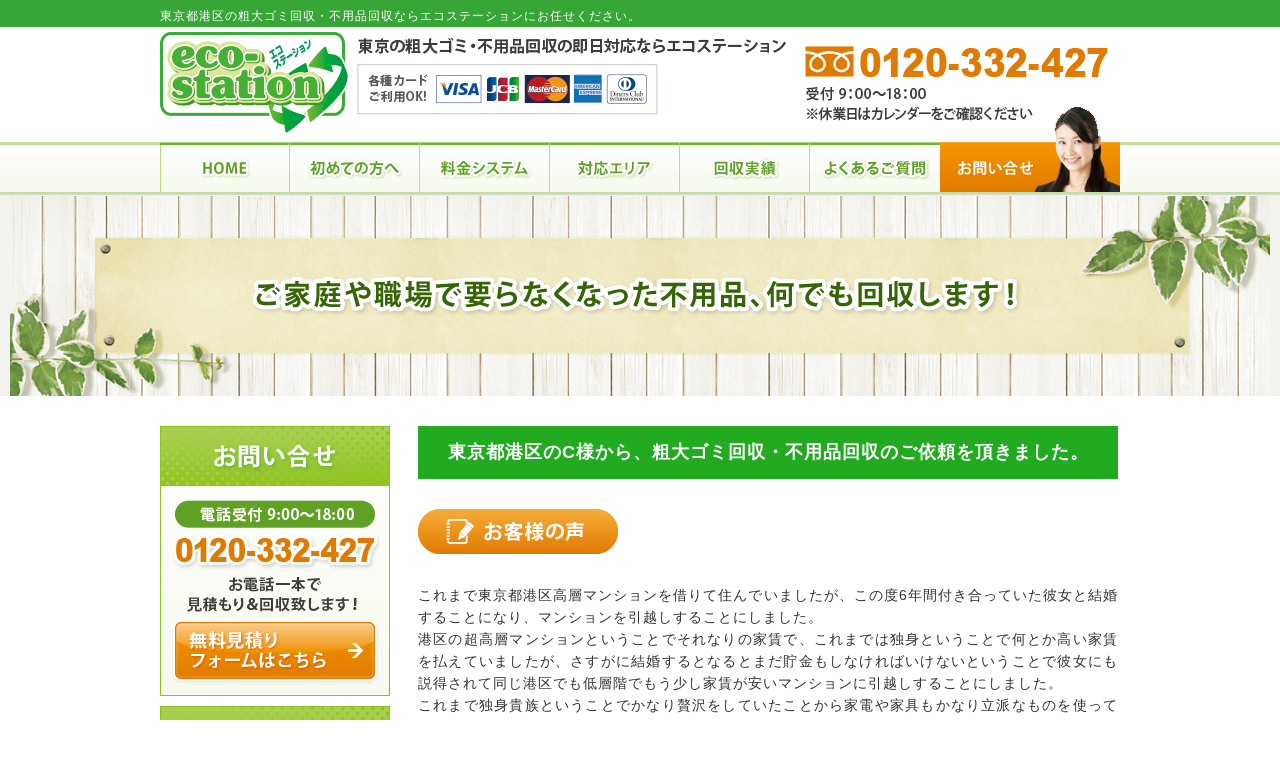

--- FILE ---
content_type: text/html; charset=shift_jis
request_url: https://www.eco-st.net/tokyo/minatoku.html
body_size: 5538
content:
<!DOCTYPE html>
<html lang="ja">
<head prefix="og:http://ogp.me/ns#">
<meta charset="Shift_JIS">
<title>東京都港区の粗大ゴミ回収・不用品回収なら＜エコステーション＞</title>
<meta name="description" content="東京都港区の粗大ゴミ回収・不用品回収の即日対応ならエコステーションにお任せください。">
<meta name="viewport" content="width=1260">
<meta property="og:site_name" content="株式会社ワイゼストカンパニー">
<link rel="canonical" href="https://www.eco-st.net/tokyo/minatoku.html">
<link rel="alternate" media="only screen and (max-width: 640px)" href="/smartphone/tokyo/minatoku.html">
<link rel="stylesheet" href="/datacss/style-700.css">
<link rel="stylesheet" href="datacss/24_page.css?20251201162728" type="text/css">
<script src="//typesquare.com/accessor/script/typesquare.js?C2fmSg9~Yh4%3D&fadein=0" charset="utf-8"></script>
<script src="https://ajax.googleapis.com/ajax/libs/jquery/1.9.0/jquery.min.js"></script>
<script src="datajs/header-hight.js"></script>
<script src="/datajs/pagetop.js"></script>
<script src="/dropdown/dropdown.js" charset="shift_jis"></script>
<script>iPhone_seturl="/smartphone/tokyo/minatoku.html";iPhone_gocheck="on";
</script>
<script src="/datajs/iPhone.js" charset="shift_jis"></script>
<!-- Google Tag Manager -->
<script>(function(w,d,s,l,i){w[l]=w[l]||[];w[l].push({'gtm.start':
new Date().getTime(),event:'gtm.js'});var f=d.getElementsByTagName(s)[0],
j=d.createElement(s),dl=l!='dataLayer'?'&l='+l:'';j.async=true;j.src=
'https://www.googletagmanager.com/gtm.js?id='+i+dl;f.parentNode.insertBefore(j,f);
})(window,document,'script','dataLayer','GTM-5S4GGZG');</script>
<!-- End Google Tag Manager -->
<!-- Google Tag Manager (noscript) -->
<noscript><iframe src="https://www.googletagmanager.com/ns.html?id=GTM-5S4GGZG"
height="0" width="0" style="display:none;visibility:hidden"></iframe></noscript>
<!-- End Google Tag Manager (noscript) -->
<!-- Yahoo Tag Manager -->
<script id="tagjs" type="text/javascript">
  (function () {
    var tagjs = document.createElement("script");
    var s = document.getElementsByTagName("script")[0];
    tagjs.async = true;
    tagjs.src = "//s.yjtag.jp/tag.js#site=RjUogDi";
    s.parentNode.insertBefore(tagjs, s);
  }());
</script>
<noscript>
  <iframe src="//b.yjtag.jp/iframe?c=RjUogDi" width="1" height="1" frameborder="0" scrolling="no" marginheight="0" marginwidth="0"></iframe>
</noscript>
</head>
<body>
<!--AdW電話CVタグ-->
<!-- Google Code for 電話 Conversion Page
In your html page, add the snippet and call
goog_report_conversion when someone clicks on the
phone number link or button. -->
<script type="text/javascript">
  /* <![CDATA[ */
  goog_snippet_vars = function() {
    var w = window;
    w.google_conversion_id = 800033432;
    w.google_conversion_label = "fySmCOjK04QBEJiVvv0C";
    w.google_remarketing_only = false;
  }
  // DO NOT CHANGE THE CODE BELOW.
  goog_report_conversion = function(url) {
    goog_snippet_vars();
    window.google_conversion_format = "3";
    var opt = new Object();
    opt.onload_callback = function() {
    if (typeof(url) != 'undefined') {
      window.location = url;
    }
  }
  var conv_handler = window['google_trackConversion'];
  if (typeof(conv_handler) == 'function') {
    conv_handler(opt);
  }
}
/* ]]> */
</script>
<script type="text/javascript"
  src="//www.googleadservices.com/pagead/conversion_async.js">
</script>
<!--YSS電話CVタグ-->
<!-- Yahoo Code for your Conversion Page In your html page, add the snippet and call
yahoo_report_conversion when someone clicks on the phone number link or button. -->
<script type="text/javascript">
    /* <![CDATA[ */
    yahoo_snippet_vars = function() {
        var w = window;
        w.yahoo_conversion_id = 1001009288;
        w.yahoo_conversion_label = "UWq9CKbjxIQBEMjzpf0C";
        w.yahoo_conversion_value = 0;
        w.yahoo_remarketing_only = false;
    }
    // IF YOU CHANGE THE CODE BELOW, THIS CONVERSION TAG MAY NOT WORK.
    yahoo_report_conversion = function(url) {
        yahoo_snippet_vars();
        window.yahoo_conversion_format = "3";
        window.yahoo_is_call = true;
        var opt = new Object();
        opt.onload_callback = function() {
            if (typeof(url) != 'undefined') {
                window.location = url;
            }
        }
        var conv_handler = window['yahoo_trackConversion'];
        if (typeof(conv_handler) == 'function') {
            conv_handler(opt);
        }
    }
    /* ]]> */
</script>
<script type="text/javascript"
        src="https://s.yimg.jp/images/listing/tool/cv/conversion_async.js">
</script>
<!--YTMタグ-->
<script id="tagjs" type="text/javascript">
  (function () {
    var tagjs = document.createElement("script");
    var s = document.getElementsByTagName("script")[0];
    tagjs.async = true;
    tagjs.src = "//s.yjtag.jp/tag.js#site=RjUogDi";
    s.parentNode.insertBefore(tagjs, s);
  }());
</script>
<noscript>
  <iframe src="//b.yjtag.jp/iframe?c=RjUogDi" width="1" height="1" frameborder="0" scrolling="no" marginheight="0" marginwidth="0"></iframe>
</noscript>
<div id="WRAPPER">
<div id="backimgArea">
<div id="headerArea">
<div id="h1Area">
	<div id="h1top">
	<h1>東京都港区の粗大ゴミ回収・不用品回収ならエコステーションにお任せください。</h1>
	</div>
</div>
			<div id="headerzone">
				<div id="headertop">
					<div id="logo_left">
					<a href="/"><img src="/skinimg/logo-left.png" title="エコステーション" alt="エコステーション" width="960" height="110"></a>
					</div>
				</div>
				<div id="globalArea">
					<ul id="globalNav">
					<li><a href="/"><img src="/skinimg/navi-01.png" title="HOME" alt="HOME" width="130" height="50"></a></li>
					<li><a href="/beginner.html"><img src="/skinimg/navi-02.png" title="初めての方へ" alt="初めての方へ" width="130" height="50"></a></li>
					<li><a href="/plan.html"><img src="/skinimg/navi-03.png" title="料金システム" alt="料金システム" width="130" height="50"></a></li>
					<li><a href="/area.html"><img src="/skinimg/navi-04.png" title="対応エリア" alt="対応エリア" width="130" height="50"></a></li>
					<li><a href="/performance.html"><img src="/skinimg/navi-05.png" title="回収実績" alt="回収実績" width="130" height="50"></a></li>
					<li><a href="/q_a.html"><img src="/skinimg/navi-06.png" title="よくあるご質問" alt="よくあるご質問" width="130" height="50"></a></li>
					<li><a href="/email/mail/form.cgi"><img src="/skinimg/navi-07.png" title="お問い合せ" alt="お問い合せ" width="180" height="50"></a></li>
					</ul>
				</div>
			</div>
</div>
<div class="navi_bg"><ul id="nav0" class="nav">
</ul></div>
<div id="page_title_imges"><img src="https://www.eco-st.net/dataimge/1531294009.jpg" alt="ご家庭や職場で要らなくなった不用品、何でも回収します！"></div>
<div id="mainArea">
<div id="mainbackArea">
<div id="one_maincolumn">
<div id="leftnabi">
<div class="navi">
<ul>
<!--start-->
<li class="naviimges"><a href="https://www.eco-st.net/email/mail/form.cgi"><img src="dataimge/1713487709.jpg" id="na2" width="230" height="270" alt="無料見積りフォームはこちら"></a></li>
<li class="naviimges"><img src="dataimge/1463399621.jpg" id="na3" width="230" height="60" alt="東京"></li>
<li class="level1"><a href="meguroku.html">東京都目黒区</a></li>
<li class="level1"><a href="otaku.html">東京都大田区</a></li>
<li class="level1"><a href="setagayaku.html">東京都世田谷区</a></li>
<li class="level1"><a href="shibuyaku.html">東京都渋谷区</a></li>
<li class="level1"><a href="suginamiku.html">東京都杉並区</a></li>
<li class="level1"><a href="toshimaku.html">東京都豊島区</a></li>
<li class="level1"><a href="kitaku.html">東京都北区</a></li>
<li class="level1"><a href="arakawaku.html">東京都荒川区</a></li>
<li class="level1"><a href="itabashiku.html">東京都板橋区</a></li>
<li class="level1"><a href="nerimaku.html">東京都練馬区</a></li>
<li class="level1"><a href="adachiku.html">東京都足立区</a></li>
<li class="level1"><a href="katsushikaku.html">東京都葛飾区</a></li>
<li class="level1"><a href="edogawaku.html">東京都江戸川区</a></li>
<li class="level1"><a href="hachiojishi.html">東京都八王子市</a></li>
<li class="level1"><a href="tachikawashi.html">東京都立川市</a></li>
<li class="level1"><a href="musashinoshi.html">東京都武蔵野市</a></li>
<li class="level1"><a href="mitakashi.html">東京都三鷹市</a></li>
<li class="level1"><a href="omeshi.html">東京都青梅市</a></li>
<li class="level1"><a href="fuchushi.html">東京都府中市</a></li>
<li class="level1"><a href="chuoku.html">東京都中央区</a></li>
<li class="level1"><a href="minatoku.html" class="onlink">東京都港区</a></li>
<li class="level1"><a href="shinjukuku.html">東京都新宿区</a></li>
<li class="level1"><a href="bunkyoku.html">東京都文京区</a></li>
<li class="level1"><a href="taitoku.html">東京都台東区</a></li>
<li class="level1"><a href="sumidaku.html">東京都墨田区</a></li>
<li class="level1"><a href="kotoku.html">東京都江東区</a></li>
<li class="level1"><a href="nakanoku.html">東京都中野区</a></li>
<li class="level1"><a href="akishimashi.html">東京都昭島市</a></li>
<li class="level1"><a href="chofushi.html">東京都調布市</a></li>
<li class="level1"><a href="machidashi.html">東京都町田市</a></li>
<li class="level1"><a href="koganeishi.html">東京都小金井市</a></li>
<li class="level1"><a href="kodairashi.html">東京都小平市</a></li>
<li class="level1"><a href="hinoshi.html">東京都日野市</a></li>
<li class="level1"><a href="higashimurayama.html">東京都東村山市</a></li>
<li class="level1"><a href="kokubunji.html">東京都国分寺市</a></li>
<li class="level1"><a href="kunitachi.html">東京都国立市</a></li>
<li class="level1"><a href="fussa.html">東京都福生市</a></li>
<li class="level1"><a href="yamato.html">東京都東大和市</a></li>
<li class="level1"><a href="komae.html">東京都狛江市</a></li>
<li class="level1"><a href="kiyose.html">東京都清瀬市</a></li>
<li class="level1"><a href="higashikurume.html">東京都東久留米市</a></li>
<li class="level1"><a href="musashimurayama.html">東京都武蔵村山市</a></li>
<li class="level1"><a href="tama.html">東京都多摩市</a></li>
<li class="level1"><a href="inagi.html">東京都稲城市</a></li>
<li class="level1"><a href="hamura.html">東京都羽村市</a></li>
<li class="level1"><a href="akiruno.html">東京都あきる野市</a></li>
<li class="level1"><a href="nishitokyo.html">東京都西東京市</a></li>
<li class="level1"><a href="shinagawaku.html">東京都品川区</a></li>
<!--end-->
</ul>
</div>
  <style>
    #voice_box_f { display: none; }
  </style>
</div>
<div id="two_left_column">
<div class="centerclear maximg17">
<div class="ClassTB1">
<table class="TB100">
<tr>
<td id="td1_17" class="ClassTB1_TD1"><h2 class="page_1_1">東京都港区のC様から、粗大ゴミ回収・不用品回収のご依頼を頂きました。</h2></td>
</tr>
</table>
</div>
</div><div class="centerclear">
<ul class=" Box72">
<li class="IdIMG1_2 box7"><img src="dataimge/1472611830_7.png" width="200" height="45" alt="お客様の声" id="imgid7_2_1"></li>
</ul>
</div><div class="centerclear maximg10">
<div class="box10">
<div class="IdCOM1_3 Box103">これまで<strong>東京都港区</strong>高層マンションを借りて住んでいましたが、この度6年間付き合っていた彼女と結婚することになり、マンションを引越しすることにしました。<BR>港区の超高層マンションということでそれなりの家賃で、これまでは独身ということで何とか高い家賃を払えていましたが、さすがに結婚するとなるとまだ貯金もしなければいけないということで彼女にも説得されて同じ港区でも低層階でもう少し家賃が安いマンションに引越しすることにしました。<BR>これまで独身貴族ということでかなり贅沢をしていたことから家電や家具もかなり立派なものを使っていましたが、今度からはそちらもなるべく締めていこうということで、まずは部屋の中の贅沢品は買取りに出して、部屋の中に無駄にある<strong>粗大ゴミ</strong>や<strong>不用品</strong>も業者さんにお願いして<strong>回収</strong>してもらうことにしました。<BR>しっかり者の彼女が良さそうな業者ということで選んだのがエコステーションさんで、ここでは粗大ゴミや不用品の回収も家具や家電の買取りも行っているということで、さらに回収費用は安くて買取金額は高いということで期待しましたが、事前に見積もりしてもらうと予想以上の結果が出て彼女に感謝です！<BR>もちろんエコステーションさんにはもっと感謝です！</div>
</div>
</div><div class="centerclear">
<ul class=" Box74">
<li class="IdIMG1_4 box7"><img src="dataimge/1472611830_19.jpg" width="700" height="210" alt="エコステーション" id="imgid7_4_1"></li>
</ul>
</div><div class="centerclear">
<ul class=" Box75">
<li class="IdIMG1_5 box7"><img src="dataimge/1472611830_25.png" width="240" height="45" alt="担当者のコメント" id="imgid7_5_1"></li>
</ul>
</div><div class="centerclear maximg10">
<div class="box10">
<div class="IdCOM1_6 Box106">港区の高層マンションから近所の低層マンションに引越しされるということで、粗大ゴミや不用品の回収と買取りをお願いしますというご依頼をいただきました。<BR>今回引越しされる理由はご結婚が決まったということでおめでとうございます！<BR>弊社のことは彼女さんが調べてくれたそうで、粗大ゴミや不用品の回収は安くて、買取金額は高いということをインターネットでいろいろな情報を集めた上で弊社を選んでいただけたそうです！<BR>もちろん期待に応えるように頑張らせていただくことを伝えてお部屋に伺いお見積もりをさせていただくと、買取りをご希望の家電はまだ新しい人気商品で、家具は海外のブランド品ということで高額査定をさせていただきました。<BR>粗大ゴミや不用品の中にもまだまだ使えるものがたくさんあって、買取りできるものも多数ありました。<BR>見積金額は完全に回収費用よりも買取金額の方が高くなり、お客様にも大変満足してもらえたようで良かったです。<BR>作業当日はお客様と彼女様にも立ち会ってもらえて、事前に荷物を玄関先にまとめてくださっていて、さらに荷物の運び出しまでお手伝いしてくださり本当にありがとうございました。<BR>また何かありましたらいつもでご利用お待ちしております！</div>
</div>
</div>
</div>
</div>
</div>
</div>
<p id="page-top"><a href="#WRAPPER" tabindex="0">PageTop</a></p>
		<div id="companyArea">
			<div id="companybox">
				<div class="bottomform">
				<a href="/email/mail/form.cgi"><img src="/skinimg/bottomform.jpg" title="お問合せフォーム" alt="お問合せフォーム" width="270" height="50"></a>
				</div>
			</div>
		</div>
<div id="bottomArea">
		<div id="bottomArea">
			<div id="footer">
			<p><ul class="footer-yokolist">
<li><a href="https://www.eco-st.net/tokyo/">東京都</a></li>
<li><a href="./meguroku.html">東京都目黒区</a></li>
<li><a href="./otaku.html">東京都大田区</a></li>
<li><a href="./setagayaku.html">東京都世田谷区</a></li>
<li><a href="./shibuyaku.html">東京都渋谷区</a></li>
<li><a href="./suginamiku.html">東京都杉並区</a></li>
<li><a href="./toshimaku.html">東京都豊島区</a></li>
<li><a href="./kitaku.html">東京都北区</a></li>
<li><a href="./arakawaku.html">東京都荒川区</a></li>
<li><a href="./itabashiku.html">東京都板橋区</a></li>
<li><a href="./nerimaku.html">東京都練馬区</a></li>
<li><a href="./adachiku.html">東京都足立区</a></li>
<li><a href="./katsushikaku.html">東京都葛飾区</a></li>
<li><a href="./edogawaku.html">東京都江戸川区</a></li>
<li><a href="./hachiojishi.html">東京都八王子市</a></li>
<li><a href="./tachikawashi.html">東京都立川市</a></li>
<li><a href="./musashinoshi.html">東京都武蔵野市</a></li>
<li><a href="./mitakashi.html">東京都三鷹市</a></li>
<li><a href="./omeshi.html">東京都青梅市</a></li>
<li><a href="./fuchushi.html">東京都府中市</a></li>
<li><a href="./chuoku.html">東京都中央区</a></li>
<li><a href="./minatoku.html">東京都港区</a></li>
<li><a href="./shinjukuku.html">東京都新宿区</a></li>
<li><a href="./bunkyoku.html">東京都文京区</a></li>
<li><a href="./taitoku.html">東京都台東区</a></li>
<li><a href="./sumidaku.html">東京都墨田区</a></li>
<li><a href="./kotoku.html">東京都江東区</a></li>
<li><a href="./nakanoku.html">東京都中野区</a></li>
<li><a href="./akishimashi.html">東京都昭島市</a></li>
<li><a href="./chofushi.html">東京都調布市</a></li>
<li><a href="./machidashi.html">東京都町田市</a></li>
<li><a href="./koganeishi.html">東京都小金井市</a></li>
<li><a href="./kodairashi.html">東京都小平市</a></li>
<li><a href="./hinoshi.html">東京都日野市</a></li>
<li><a href="./higashimurayama.html">東京都東村山市</a></li>
<li><a href="./kokubunji.html">東京都国分寺市</a></li>
<li><a href="./kunitachi.html">東京都国立市</a></li>
<li><a href="./fussa.html">東京都福生市</a></li>
<li><a href="./yamato.html">東京都東大和市</a></li>
<li><a href="./komae.html">東京都狛江市</a></li>
<li><a href="./kiyose.html">東京都清瀬市</a></li>
<li><a href="./higashikurume.html">東京都東久留米市</a></li>
<li><a href="./musashimurayama.html">東京都武蔵村山市</a></li>
<li><a href="./tama.html">東京都多摩市</a></li>
<li><a href="./inagi.html">東京都稲城市</a></li>
<li><a href="./hamura.html">東京都羽村市</a></li>
<li><a href="./akiruno.html">東京都あきる野市</a></li>
<li><a href="./nishitokyo.html">東京都西東京市</a></li>
<li><a href="./shinagawaku.html">東京都品川区</a></li>
</p>
			<p>回収リサイクル品に関しまして、当社でも初期化の上再販売を行わせていただきますが、個人情報が入ったお品（AndroidTVやスマートフォン、PCなど）につきましては事前にお客様自身で初期化作業をお願い致します。<br>
また、万が一の場合に備えサブスクリプションアプリ（アマゾンプライムやNetflixなど）のパスワードも変更するようお願い致します。<br>
Copyright(C) エコステーション All Right Reserved.</p>
			</div>
		</div>
</div>
<br class="clear">
</div>
</div>
</body>
</html>


--- FILE ---
content_type: text/css
request_url: https://www.eco-st.net/tokyo/datacss/24_page.css?20251201162728
body_size: 386
content:
#td1_17 {
background-color:#22aa21;text-align:center;
font-size:1.4rem;
}
.ClassTB1{
width: 100%;
float: left;
border-collapse:collapse;
margin-bottom:30px;
}
.ClassTB1 td{
border:1px solid #22aa21;
background-clip: padding-box;
padding:7px;
}
.ClassTB1 th{
border:1px solid #22aa21;
background-clip: padding-box;
padding:7px;
}
.ClassTB1_TD1{
font-size:1.4rem;
text-align:center;
margin: 0 auto;
vertical-align:middle;
}
.ClassTB1_TD1 img{
text-align:center;
margin: 0 auto;
vertical-align:middle;
}
.ClassK1{
margin-bottom:30px !important;
}
.page_1_1{
font-size:18px;
 line-height:150%;
 color:#FFFFFF;
font-weight:bold;
}
.Box72{
margin-top:0px;
margin-bottom:30px;
width: 700px;
float: left;
clear: both;
display:inline;
}
.ClassK2{
margin-top:0px !important;
margin-bottom:30px !important;
}
.Box103{
margin-top:0px;
margin-bottom:30px;
width: 700px;
float: left;
clear: both;
display:inline;
}
.ClassK3{
margin-top:0px !important;
margin-bottom:30px !important;
}
.Box74{
margin-top:0px;
margin-bottom:30px;
width: 700px;
float: left;
clear: both;
display:inline;
}
.ClassK4{
margin-top:0px !important;
margin-bottom:30px !important;
}
.Box75{
margin-top:0px;
margin-bottom:30px;
width: 700px;
float: left;
clear: both;
display:inline;
}
.ClassK5{
margin-top:0px !important;
margin-bottom:30px !important;
}
.Box106{
margin-top:0px;
margin-bottom:30px;
width: 700px;
float: left;
clear: both;
display:inline;
}
.ClassK6{
margin-top:0px !important;
margin-bottom:30px !important;
}
.IdIMG1_2{
text-align: justify;
text-justify: inter-ideograph;

}
.IdIMG1_2 img{
margin-left: 0px;

}
div.IdCOM1_3{
text-align: justify;
text-justify: inter-ideograph;

}
div.IdCOM1_3  img{
text-align:left;
}
.IdIMG1_4{
text-align:center;

}
.IdIMG1_4 img{
margin: 0 auto;

}
.IdIMG1_5{
text-align: justify;
text-justify: inter-ideograph;

}
.IdIMG1_5 img{
margin-left: 0px;

}
div.IdCOM1_6{
text-align: justify;
text-justify: inter-ideograph;

}
div.IdCOM1_6  img{
text-align:left;
}


--- FILE ---
content_type: text/css
request_url: https://www.eco-st.net/datacss/main.css
body_size: 6949
content:
/***********************************************/
/* 
FileName:main.css 2015-10-26
body:960px　leftnabi:230px　contents:700px

＜該当ブラウザに適応させるハック＞

●IE6に適応　* html

●IE7に適応　*:first-child+html

●IE8に適応　html:not(:target) 

●Opera(9.6以降)に適応　body:last-child

●Firefoxに適応　html:not([lang*=""])

●Safariに適応　html:not(:only-child:only-child)

●IE6で、マージンが2倍になってしまうバグは、
「display:inline;」で解決します。

●ナビの枠色は　#8EC31F　を変更する

●ナビのオンマウス色は　#f6f6f6　を変更する

●ナビのダウンイメージ色は　#efefef　を変更する

●文字色は　#333333　を変更する

●背景画像の保存先は、/systemcommon/icon-orange.gif　を変更する

icon-orange.gif
icon-pink.gif
icon-green.gif
icon-blue.gif
icon-orange.gif

*/
/************************************************/



@import url("/datacss/pc-seotag.css");




/*------------------------------------------
Original style
------------------------------------------*/

.leftnabi-02{
	float:left;
	text-align:left;
	width:230px;
	}

.leftnabi-02  ul {
	list-style-type:none;
	}

.leftnabi-02 li {
	margin-bottom:10px;	
	}


#h1_box{
	float:left;
	width:100%;
	background-color:#38A537;
	}

#topbox{
	margin:0 auto;
	text-align:center;
	width:960px;
	background:url() ;
	background-repeat:no-repeat;
	}


#headerzone{
	float:left;
	text-align:left;
	width:100%;
	margin-bottom:0px;
	background: url(/skinimg/headerzone.png) no-repeat center bottom;
	clear:both;
	}

#mainbottom{
	float:left;
	text-align:left;
	width:100%;
	background: url(/skinimg/mainbottom.jpg) repeat-x top;
	background-color: #ffffff;
	clear:both;
	border-top: 1px solid #A1CBED;
	}

#mainimgArea{
	float:left;
	text-align:left;
	width:100%;
	background-color: #F2F3EE;
	clear:both;
	padding-top: 1px;
	}

#mainimgArea img{
	margin:0 auto;
	text-align:center;
	}

#mainimgbox{
	margin:0 auto;
	text-align:center;
	width:960px;
	background:url() ;
	background-repeat:no-repeat;
	}

.loopbox{
	float: left;
	text-align: left;
	width: 940px;
	padding: 0px 10px;
	margin-top: 20px;
	background: url(/skinimg/loopback.jpg) no-repeat bottom;
	}

#reasonArea{
	float: left;
	text-align: left;
	width: 100%;
	padding: 30px 0px;
	background: url(/skinimg/mainback.jpg) repeat-x;
	}

ul#reasonNav{
	margin:0 auto;
	text-align:center;
	width:960px;
	border-top:0px solid #A1CBED;
	border-left:0px solid #A1CBED;
	border-right:0px solid #A1CBED;
	}

ul#reasonNav li{
	list-style-type:none;
	float:left;
	text-align:left;
	border-bottom:0px solid #A1CBED;
	}

.ajst01{
	margin-left: 20px;
	}

.ajst02{
	margin-left: 20px;
	}

#reasonNav a:hover img{
	opacity:0.5;
	filter:alpha(opacity=50);
	}

#companyArea{
	float:left;
	text-align:left;
	width:100%;
	background: url(/skinimg/bottomback.jpg) repeat-x bottom;
	background-color: #ffffff;
	clear:both;
	}

#companybox{
	margin:0 auto;
	text-align:center;
	width:960px;
	background:url() ;
	background-repeat:no-repeat;
	}

.bottomform{
	float: left;
	text-align: left;
	width: 270px;
	padding: 107px 162px 44px 528px;
	background: url(/skinimg/companyback.png) no-repeat;
	}

/*---voice_img---*/

#voice_box_f {
	float: right;
	width: 150px;
}

#voice_box_f ul li {
	float: right;
	width: 30px;
}
/*--------------*/

/*------------------------------------------
タイトル画像
------------------------------------------ */

#page_title_catchcopy{
	float: left;
	text-align: center;
	width: 100%;
	padding: 50px 20px;
	background: url(/skinimg/pagetitleback.jpg);
	font-family:'ヒラギノ角ゴ W6 JIS2004';
	color: #ffffff;
	font-size:3.6rem;
	line-height : 150%;
	margin-bottom:20px;
	}

#page_title_imges{
	float: left;
	width: 100%;
	background-color: #F2F3EE;
	clear:both;
	padding-top: 1px;
	}

#page_title_imges img{
	margin: 0 auto;
	text-align: center;
	max-width:1260px;
	height:auto;
	}

/*------------------------------------------
フォトギャラリー用
------------------------------------------ */

.gallerysns_button{
margin-top:20px;
}

.gallerysns_button_face{
}

.gallerysns_button_twitter{
}

.gallerysns_button_hatena{
}

.gallerysns_button_line{
}

/*------------------------------------------
パンくずリスト
----------------------------------------------- */

nav#breadcrumbs{
	text-align:left;
	margin-bottom:10px;
}

nav#breadcrumbs ol li {
	display: inline;
	list-style-type: none;
}
nav#breadcrumbs ol li:before {
	content: " > ";
}
nav#breadcrumbs ol li:first-child:before {
	content:"";
}

/*------------------------------------------
Ver1.3追加
------------------------------------------*/

#iframebox{
	margin:0 auto;
	text-align:center;
	clear:both;
	width:935px;
	}

.newsbox{
	float: left;
	text-align: left;
	width:100%;
	}

.newsbox img{
	float:right;
	text-align:right;
	padding: 0px 0px 10px 10px;
	}

.newsbox br{
	clear: none;
	}

.newstitle{
	font-size : 1.4rem;
	color:#0000ff;
	font-weight:bold;
	}

.newsajst{
	float:left;
	text-align:left;
	width:100%;
	border-style:dotted;
	border-color:#cccccc;
	margin-bottom:10px;
	margin-top:10px;
	display:inline;
	}
	
/*------------------------------------------
Table style
------------------------------------------*/

.tablebox67{
	width:670px;
	float:left;
	text-align:left;
	}

.tablebox67 td{
	padding:6px;
	border:1px solid #cccccc !important;
	border-collapse:collapse !important;
	}

.tablebox70{
	width:700px;
	float:left;
	text-align:left;
	}

.tablebox70 td{
	padding:6px;
	border:1px solid #cccccc !important;
	border-collapse:collapse !important;
	}

/*------------------------------------------
Photoloop Aria
------------------------------------------*/

#imagearea{
	float:left;
	text-align:left;
	width:100%;
	margin-bottom:0px;
	clear:both;
	background:#336633;
	padding:30px 0px;
	}

.looparea{
	margin:0 auto;
	text-align:center;
	clear:both;
	width:966px;
	padding:0px 0px;
	}

.samtd a:hover img{
	opacity:0.5;
	filter:alpha(opacity=50);
	}

/*------------------------------------------
Access up area
------------------------------------------*/

#accessnavi {
	float:left;
	text-align:left;
	width:230px;
	color:#888888;
	border-left:1px solid #cccccc;
	border-right:1px solid #cccccc;
	display:inline;
	margin-bottom:20px;
	}

#accessnavi .accessupnavi a {
	display:block;
	border-bottom:1px solid #cccccc;
	width:197px;
	padding:11px 8px 9px 25px;
	background:url(/systemcommon/icon-orange.gif) no-repeat;
	text-decoration:none;
	color:#888888;
	}

#accessnavi .accessupnavi a:hover {
	background-color:#f8f8f8;
	padding:11px 8px 9px 25px;
	color:#888888;
	}

.pager {
	float:left;
	text-align:left;
	clear:both;
	width:700px;
	margin-bottom:10px;
	}

.accessup-Area {
	float:left;
	text-align:left;
	clear:both;
	width:670px;
	border:1px solid #cccccc;
	margin-bottom:20px;
	padding:14px;
	background-color:#f8f8f8;
	}

/*------------------------------------------
Basics style
------------------------------------------*/

.left{
	float:left;
	text-align:left;
	}

.left img{
	float:left;
	text-align:left;
	}

.center{
	margin:0 auto;
	text-align:center;
	}

.center img{
	margin:0 auto;
	text-align:center;
	}

.right{
	float:right;
	text-align:right;
	}

.right img{
	float:right;
	text-align:right;
	}

.mb5{
	float:left;
	text-align:left;
	clear:both;
	margin-bottom:5px;
	}

.mb10{
	float:left;
	text-align:left;
	clear:both;
	margin-bottom:10px;
	}

.mb15{
	float:left;
	text-align:left;
	clear:both;
	margin-bottom:15px;
	}

.mb20{
	float:left;
	text-align:left;
	clear:both;
	margin-bottom:20px;
	}

.mt5{
	float:left;
	text-align:left;
	clear:both;
	margin-top:5px;
	}
	
.mt10{
	float:left;
	text-align:left;
	clear:both;
	margin-top:10px;
	}

.mt15{
	float:left;
	text-align:left;
	clear:both;
	margin-top:15px;
	}

.mt20{
	float:left;
	text-align:left;
	clear:both;
	margin-top:20px;
	}

.pt5{
	float:left;
	text-align:left;
	clear:both;
	padding-top:5px;
	}

.pt10{
	float:left;
	text-align:left;
	clear:both;
	padding-top:10px;
	}

.pt15{
	float:left;
	text-align:left;
	clear:both;
	padding-top:15px;
	}

.pt20{
	float:left;
	text-align:left;
	clear:both;
	padding-top:20px;
	}

.pb5{
	float:left;
	text-align:left;
	clear:both;
	padding-bottom:5px;
	}

.pb10{
	float:left;
	text-align:left;
	clear:both;
	padding-bottom:10px;
	}

.pb15{
	float:left;
	text-align:left;
	clear:both;
	padding-bottom:15px;
	}

.pb20{
	float:left;
	text-align:left;
	clear:both;
	padding-bottom:20px;
	}

.ptb10{
	float:left;
	text-align:left;
	clear:both;
	padding-top:10px;
	padding-bottom:10px;
	}

.tableline{
	width:100%;
	float:left;
	text-align:left;
	}

.tableline td{
	padding:6px;
	border:1px solid #cccccc;
	border-collapse:collapse;
	}

.tablenone{
	width:100%;
	float:left;
	text-align:left;
	}

.tablenone td{
	padding:6px;
	}

.rightbtn span{
	clear:both;
	width:100%;
	}

.rightbtn a{
	float:right;
	text-align:right;
	}

.rightbtn img{
	float:right;
	text-align:right;
	}

/*------------------------------------------
HTML style
------------------------------------------*/

html{
	font-size:62.5%;
	overflow-x:hidden;
	overflow-y:scroll;
	width:100%;
	}

body{
	background:url(/skinimg/bg.jpg);
	background-color:#ffffff;
	width:100%;
	color:#333333;
	font-family:'メイリオ','Meiryo','ヒラギノ角ゴ Pro W3','Hiragino Kaku','MS UI Gothic', sans-serif;
	font-feature-settings:"palt";
	font-size:1.4rem;
	font-weight:normal;
	letter-spacing:1px;
	line-break:strict;
	line-height:160%;
	max-width:100%;
	overflow:hidden;
	overflow-wrap:break-word;
	word-break:break-all;
	word-break:break-word;
	word-wrap:break-word;
	-webkit-text-size-adjust: 100%;
	}

td,div{
	font-size : 1.4rem;
	color:#333333;
	line-height:160%;
	font-weight:normal;
	margin:0px;
	padding:0px;
	}

p{
	font-size : 1.4rem;
	color:#333333;
	line-height:160%;
	font-weight:normal;
	}

h1{
	margin:0 auto;
	text-align:left;
	font-size:1.2rem;
	color:#ffffff;
	font-weight:normal;
	padding-top:5px;
	clear:both;
	width:960px;
	}

h2 {
	font-size : 1.4rem;
	line-height:160%;
	padding-top:5px;
	padding-bottom:5px;
	font-weight:normal;
	}

h3,h4,h5,h6{
	font-size : 1.4rem;
	line-height:160%;
	font-weight:normal;
	}

strong{
	color:#333333;
	font-weight:normal;
	text-decoration:none;
	}

ul{
	margin:0;
	padding:0;
	border:0;
	display:block;
	list-style-type:none;
	}

table,li{
	font-size : 1.4rem;
	color:#333333;
	margin:0;
	padding:0;
	border-collapse:collapse;
	}

th{
	font-weight:normal;
	text-align:center;
	}

a, a:link, a:visited{
	text-decoration:underline;
	}

a:hover{
	text-decoration:none;
	}

img{
	display:block;
	clear:both;
	border:0;
	}

form{
	padding:0px;
	margin:0px;
	}

span{
	padding:0px;
	margin:0px;
	}

textarea{
	font-size : 1.4rem;
	line-height:160%;
	}

br {
	display:block;
	clear:both;
	display:inline;
	}

select {
	font-family:'メイリオ','Meiryo','ヒラギノ角ゴ Pro W3','Hiragino Kaku','MS UI Gothic', sans-serif;
	}

input {
	font-family:'メイリオ','Meiryo','ヒラギノ角ゴ Pro W3','Hiragino Kaku','MS UI Gothic', sans-serif;
	}

/*------------------------------------------
important
------------------------------------------*/

.inline {
	display:inline !important;
	}

.mgn-rgt-0px {
	margin-right:0 !important;
	}

.mgn-lef-0px {
	margin-left:0 !important;
	}

/*------------------------------------------
Table style
------------------------------------------*/

.table670{
	width:670px;
	float:left;
	text-align:left;
	}

.table670 td{
	padding:6px;
	border:1px solid #cccccc;
	border-collapse:collapse;
	}

.table670none{
	width:670px;
	float:left;
	text-align:left;
	}

.Class900none td{
	padding:6px;
	}

.Class900 td{
	border:1px solid #cccccc;
	border-collapse:collapse;
	padding:6px;
	}

/*------------------------------------------
Common Style
------------------------------------------*/

.leftimg{
	float:left;
	text-align:left;
	clear:both;
	margin-bottom:10px;
	}

.clear{
	clear:both;
	display:inline;
	}

.sp20{
	float:left;
	text-align:left;
	clear:both;
	width:700px;
	height:20px;
	}

.pict{
	float:left;
	text-align:left;
	clear:both;
	width:100%;
	border:dotted #8EC31F;
	border-width:0 0 2px 0;
	margin-bottom:20px;
	line-height:0px;
	}

.peagtop{
	float:left;
	text-align:left;
	clear:both;
	}

.peagtop p{
	float:right;
	text-align:right;
	width:700px;
	padding-top:20px;
	}

.peagtop img{
	float:right;
	text-align:right;
	}

.snsbutton{
	float:left;
	text-align:left;
	width:230px;
	}

.snsbutton ul{
	float:left;
	text-align:left;
	width:230px;
	list-style:none;
	}

.snsbutton li{
	float:left;
	text-align:left;
	list-style:none;
	clear:both;
	padding:5px;
	}

/*------------------------------------------
Main Frame
------------------------------------------*/

#WRAPPER{
	margin:0 auto;
	text-align:center;
	clear:both;
	}

#backimgArea{
	float:left;
	text-align:left;
	width:100%;
	min-width:1260px;
	}

/*------------------------------------------
Header Area
------------------------------------------*/

#headerArea{
	float:left;
	text-align:left;
	width:100%;
	margin-bottom:0px;
	background: url(/skinimg/headerback.jpg) repeat-x bottom;
	background-color: #ffffff;
	clear:both;
	border-bottom: 1px solid #C1DD97;
	}

#headertop{
	margin:0 auto;
	text-align:center;
	width:960px;
	background:url() ;
	background-repeat:no-repeat;
	}

#headertop-L{
	float:left;
	text-align:left;
	width:610px;
	}

#headertop-R{
	float:left;
	text-align:left;
	width:350px;
	}

ul#topnavi{
	float:right;
	text-align:left;
	width:191px;
	border-top:0px solid #A1CBED;
	border-left:0px solid #A1CBED;
	border-right:0px solid #A1CBED;
	margin-top: 10px;
	}

ul#topnavi li{
	list-style-type:none;
	float:left;
	text-align:left;
	margin-right: 20px;
	border-bottom:0px solid #A1CBED;
	}

#topnavi a:hover img{
	opacity:0.5;
	filter:alpha(opacity=50);
	}

#logo_left{
	float:left;
	text-align:left;
	width:960px;
	padding-top:5px;
	margin:0px;
	}

#logo_center{
	float:left;
	text-align:left;
	width:230px;
	padding:0px;
	margin-right:10px;
	padding-top:10px;
	display:inline;
	}

#logo_center img{
	float:right;
	text-align:right;
	}

#logo_right{
	float:left;
	text-align:left;
	width:230px;
	padding-top:10px;
	margin:0px;
	}

#logo_right img{
	float:right;
	text-align:right;
	}

/*------------------------------------------
Main Imges
------------------------------------------*/

.mainimge{
	margin:0 auto;
	text-align:center;
	clear:both;
	width:960px;
	}

.mainimge img{
	margin-bottom:20px;
	}

#flashimge900 {
	margin:0 auto;
	text-align:center;
	clear:both;
	width:900px;
	}

#flashimge730 {
	float:left;
	text-align:left;
	clear:both;
	margin:0px;
	padding:0px;
	width:730px;
	}

#flashimge670 {
	float:left;
	text-align:left;
	clear:both;
	margin:0px;
	padding:0px;
	width:670px;
	}

#flashimge200 {
	margin:0 auto;
	text-align:center;
	clear:both;
	width:900px;
	}

#flashimge140 {
	margin:0 auto;
	text-align:center;
	clear:both;
	width:900px;
	}

#imagearea{
	float:left;
	text-align:left;
	width:100%;
	margin-bottom:0px;
	clear:both;
	background:#336633;
	padding:30px 0px;
	}

/*------------------------------------------
Global Navigation
------------------------------------------*/

#globalArea{
	margin:0 auto;
	text-align:center;
	clear:both;
	width:960px;
	background:url() ;
	}

ul#globalNav{
	float:left;
	text-align:left;
	width:960px;
	border-top:0px solid #A1CBED;
	border-left:0px solid #A1CBED;
	border-right:0px solid #A1CBED;
	}

ul#globalNav li{
	list-style-type:none;
	float:left;
	text-align:left;
	border-bottom:0px solid #A1CBED;
	}

#globalNav a:hover img{
	opacity:0.5;
	filter:alpha(opacity=50);
	}

/*------------------------------------------
Main Area
ナビ側に色を付けたい場合は画像を作り、
mainbackAreaに貼る。
------------------------------------------*/

#mainArea{
	float:left;
	text-align:left;
	clear:both;
	width:100%;
	background-color:#ffffff;
	}

#mainbackArea{
	margin:0 auto;
	text-align:center;
	width:960px;
	border-left:0px solid #A1CBED;
	border-right:0px solid #A1CBED;
	border-bottom:0px solid #A1CBED;
	}

#one_maincolumn{
	float:left;
	text-align:left;
	width:960px;
	padding:30px 0;
	}

#one_maincolumn a,a:link,a:visited{
	text-decoration:underline;
	color:#0000ff;
	margin:0;
	padding:0;
	}

#one_maincolumn a:hover{
	text-decoration:none;
	color:#cccccc;
	margin:0;
	padding:0;
	}

/*------------------------------------------
Center Area
------------------------------------------*/

#two_left_column{
	float:left;
	text-align:left;
	width:700px;
	margin-left:28px;
	display:inline;
	}

#two_center_column{
	float:left;
	text-align:left;
	width:900px;
	}

#two_right_column{
	float:left;
	text-align:left;
	width:700px;
	margin-right:28px;
	display:inline;
	}

/*------------------------------------------
Leftnabi Area
------------------------------------------*/

#leftnabi{
	float:left;
	text-align:left;
	width:230px;
	}

#leftnabi .navi{
	float:left;
	text-align:left;
	width:230px;
	color:#888888;
	border-top:0px solid #8EC31F;
	border-left:0px solid #8EC31F;
	border-right:0px solid #8EC31F;
	margin-bottom:0px;
	display:inline;
	}

#leftnabi .navi ul {
	list-style-type:none;
	}

#leftnabi .navi li {
	clear:both;
	}

#leftnabi .navi .level1{
	float:left;
	}

#leftnabi .navi .level1 a {
	display:block;
	border-bottom:1px solid #8EC31F;
	width:197px;
	padding:11px 8px 9px 25px;
	background:url(/systemcommon/icon-green.gif) no-repeat;
	text-decoration:none;
	color:#8EC31F;
	font-size : 1.4rem;
	}

#leftnabi .navi .level1 a.onlink {
	width:197px;
	background-color:#ffffff;
	padding:11px 8px 9px 25px;
	}

#leftnabi .navi .level1 a:visited {
	width:197px;
	text-decoration:none;
	padding:11px 8px 9px 25px;
	color:#8EC31F;
	font-size : 1.4rem;
	}

#leftnabi .navi .level1 a:hover {
	background-color:#ffffff;
	}

#leftnabi .navi .naviimges img{
	margin:0 auto;
	text-align:center;
	clear:both;
	}

#leftnabi .navi .naviimges {
	float:left;
	text-align:left;
	clear:both;
	background:none;
	border-bottom:0px solid #8EC31F;
	margin-bottom:10px;
	padding:0px;
	width:230px;
	}

#leftnabi .navi .naviimges a:hover img{
	opacity:0.5;
	filter:alpha(opacity=50);
	}

#leftnabi .navi .block{
	float:left;
	text-align:left;
	clear:both;
	width:230px;
	padding:0px;
	margin:0px;
	border-bottom:0px solid #8EC31F;
	display:inline;
	}

#leftnabi .navi .blocktxt{
	float:left;
	text-align:left;
	clear:both;
	width:210px;
	padding:10px;
	margin:0px;
	border-bottom:0px solid #8EC31F;
	display:inline;
	}

#leftnabi .navi span.ptag {
	float:left;
	text-align:left;
	width:210px;
	padding-top:10px;
	margin-left:10px;
	margin-right:10px;
	padding-bottom:10px;
	display:inline;
	}

#leftnabi .navi .block img{
	margin:0 auto;
	text-align:center;
	clear:both;
	}

/*------------------------------------------
Rightnabi Area
------------------------------------------*/

#rightnabi{
	float:right;
	text-align:right;
	width:232px;
	margin:0px;
	padding-bottom:20px;
	}

#rightnabi .navi{
	float:left;
	text-align:left;
	border-top:1px solid #cccccc;
	border-left:1px solid #cccccc;
	border-right:1px solid #cccccc;
	width:230px;
	color:#888888;
	margin-bottom:10px;
	background-color:#ffffff;
	display:inline;
	}

#rightnabi .navi ul {
	list-style-type:none;
	}

#rightnabi .navi li {
	clear:both;
	}

#rightnabi .navi .level1{
	float:left;
	}

#rightnabi .navi .level1 a {
	display:block;
	border-bottom:1px solid #8EC31F;
	width:197px;
	padding:11px 8px 9px 25px;
	background:url(/systemcommon/icon-orange.gif) no-repeat;
	text-decoration:none;
	color:#888888;
	font-size : 1.4rem;
	}

#rightnabi .navi .level1 a.onlink {
	width:197px;
	background-color:#efefef;
	padding:11px 8px 9px 25px;
	}

#rightnabi .navi .level1 a:visited {
	width:197px;
	text-decoration:none;
	padding:11px 8px 9px 25px;
	color:#888888;
	font-size : 1.4rem;
	}

#rightnabi .navi .level1 a:hover {
	background-color:#f6f6f6;
	}

#rightnabi .navi .naviimges img{
	margin:0 auto;
	text-align:center;
	clear:both;
	}

#rightnabi .navi .naviimges {
	float:left;
	text-align:left;
	clear:both;
	background:none;
	border-bottom:1px solid #8EC31F;
	margin:0px;
	padding:0px;
	width:230px;
	}
	
#rightnabi .navi .naviimges a:hover img{
	opacity:0.5;
	filter:alpha(opacity=50);
	}

#rightnabi .navi .block{
	float:left;
	text-align:left;
	clear:both;
	width:230px;
	padding:0px;
	margin:0px;
	border-bottom:1px solid #8EC31F;
	display:inline;
	}

#rightnabi .navi .blocktxt{
	float:left;
	text-align:left;
	clear:both;
	width:210px;
	padding:10px;
	margin:0px;
	border-bottom:1px solid #8EC31F;
	display:inline;
	}

#rightnabi .navi span.ptag {
	float:left;
	text-align:left;
	width:210px;
	padding-top:10px;
	margin-left:10px;
	margin-right:10px;
	padding-bottom:10px;
	display:inline;
	}

#rightnabi .navi .block img{
	margin:0 auto;
	text-align:center;
	clear:both;
	}

/*------------------------------------------
Blog top Area（サイドナビ側）
------------------------------------------*/

#sideblogArea{
	float:left;
	text-align:left;
	width:230px;
	clear:both;
	margin-bottom:10px;
	border:1px solid #8EC31F;
	}

#sideblogArea .sideblog{
	float:left;
	text-align:left;
	width:210px;
	color:#888888;
	padding:10px;
	overflow: scroll;
	overflow-x:hidden !important; 
	max-height: 500px;
	}

#sideblogArea .sideblog hr{
	float:left;
	text-align:left;
	border:1px dotted #8EC31F;
	border-left:0px solid #003F98;
	border-right:0px solid #003F98;
	border-bottom:0px solid #003F98;
	width:190px;
	display:inline;
	margin:5px 0;
	}

.sideblog-date{
	float:left;
	text-align:left;
	width:183px;
	background:url(/systemcommon/blog.gif) no-repeat;
	padding:2px 0px 2px 20px;
	}

.sideblog-titles{
	float:left;
	text-align:left;
	width:203px;
	clear:both;
	}

.sideblog-titles img{
	text-align:center;
	margin-bottom:5px;
	}

.sideblog-text{
	float:left;
	text-align:left;
	width:203px;
	}

/*------------------------------------------
What's New（サイドナビ側）
------------------------------------------*/

.sidenews{
	float:left;
	text-align:left;
	width:230px;
	color:#333333;
	background-color:#ffffff;
	border:1px solid #8EC31F;
	margin-bottom:10px;
	overflow-x:hidden;
	}

.sidenews img{
	margin:0 auto;
	text-align:center;
	clear:both;
	}

.sidenews .news_cnt{
	float:left;
	text-align:left;
	clear:both;
	width:210px;
	padding:5px 10px 0px 10px;
	}

.sidenews .news_l img{
	margin:0 auto;
	text-align:center;
	clear:both;
	padding:5px 10px 0px 10px;
	}

.sidenews .news_r{
	float:left;
	text-align:left;
	clear:both;
	width:210px;
	padding:5px 10px 0px 10px;
	}

.sidenews hr{
	float:left;
	text-align:left;
	border-style:dotted;
	border-color:#cccccc;
	margin-left:10px;
	margin-top:5px;
	width:210px;
	display:inline;
	}

.sidenews .rss{
	float:left;
	text-align:left;
	clear:both;
	padding:5px;
	}

.rss img{
	float:left;
	text-align:left;
	clear:both;
	margin-top:10px;
	}

/*------------------------------------------
携帯QRコード
------------------------------------------*/

.sideqr {
	margin:0 auto;
	text-align:center;
	clear:both;
	width:230px;
	background-color:#ffffff;
	border:1px solid #8EC31F;
	margin-bottom:10px;
	}

.sideqr img{
	margin:0 auto;
	text-align:center;
	}

/*------------------------------------------
What's New（メイン側）
※別のskinを利用する事。
------------------------------------------*/

.newsmainAria {
	float:left;
	text-align:left;
	clear:both;
	width:698px;
	border:1px solid #8EC31F;
	margin-bottom:20px;
	}

.newsmain {
	float:left;
	text-align:left;
	width:668px;
	padding:15px;
	overflow-x:hidden;
	}

.newsmain hr{
	float:left;
	text-align:left;
	width:668px;
	border-style:dotted;
	border-color:#cccccc;
	margin-bottom:5px;
	margin-top:5px;
	display:inline;
	}

.newswaku{
	float:left;
	text-align:left;
	clear:both;
	width:658px;
	border:1px solid #8EC31F;
	padding:20px;
	margin-bottom:10px;
	}

.width600{
	float:left;
	text-align:left;
	width:600px;
	margin-bottom:5px;
	}

.width100{
	float:left;
	text-align:left;
	width:100px;
	}

.width500{
	float:left;
	text-align:left;
	width:500px;
	}

.mainrss{
	float:left;
	text-align:left;
	width:100%;
	padding-top:10px;
	}

.mainrss-L{
	float:left;
	text-align:left;
	width:50%;
	}

.mainrss-L img{
	float:left;
	text-align:left;
	}

.mainrss-R{
	float:right;
	text-align:right;
	width:50%;
	}

.mainrss-R img{
	float:right;
	text-align:right;
	}

/*------------------------------------------
Footer Area
------------------------------------------*/

#bottomArea{
	float:left;
	text-align:left;
	width:100%;
	clear:both;
	padding-top:20px;
	padding-bottom:20px;
	}

#bottomArea img{
	margin:0 auto;
	text-align:center;
	}

#footer{
	margin:0 auto;
	text-align:center;
	width:960px;
	background:url() ;
	background-repeat:no-repeat;
	}

#footer p{
	margin:0 auto;
	text-align:center;
	clear:both;
	font-size : 1.4rem;
	line-height:160%;
	color:#ffffff;
	}

#footer a,a:link,a:visited{
	text-decoration:none;
	color:#ffffff;
	}

#footer a:hover{
	text-decoration:none;
	color:#cccccc;
	}

/*------------------------------------------
skin共通
------------------------------------------*/

p.btnR {
	float:right;
	text-align:right;
	padding-bottom:11px;
	}

p.btnR img{
	float:right;
	text-align:right;
	}

.centerimg {
	margin:0 auto;
	text-align:center;
	clear:both;
	}

.centerimg img{
	margin:0 auto;
	text-align:center;
	clear:both;
	}

/*------------------------------------------
skin-1　見出＆画像・文章
------------------------------------------*/

.box1{
	float:left;
	text-align:left;
	width:668px;
	margin:15px;
	display:inline;
	}

.box1table{
	width:668px;
	float:left;
	text-align:left;
	}

.box1table td{
	padding:10px !important;
	border:0px !important;
	}

.QABox1{
	border:1px solid #8EC31F;
	}

/*------------------------------------------
skin-4　見出＆文章・画像
------------------------------------------*/

.sub4{
	float:left;
	text-align:left;
	width:340px;
	padding:0px;
	margin-bottom:10px;
	margin-right:20px;
	display:inline;
	}

.sub4 img{
	clear:both;
	}

.sub4 .com4{
	width:340px;
	float:left;
	text-align:left;
	clear:both;
	padding:0px;
	}

.img4{
	width:340px;
	float:right;
	text-align:right;
	margin:0px;
	padding:0px;
	}

/*------------------------------------------
skin-7　画像（横一枚）
------------------------------------------*/

/*------------------------------------------
skin-8　画像（横二枚）
------------------------------------------*/

.box8L{
	width:340px;
	float:left;
	text-align:left;
	margin-right:20px;
	padding:0px;
	display:inline;
	}

.box8R{
	width:340px;
	float:left;
	text-align:left;
	margin:0px;
	padding:0px;
	}

/*------------------------------------------
skin-9　画像（横三枚）
------------------------------------------*/

.box9L{
	width:220px;
	float:left;
	text-align:left;
	margin-right:20px;
	padding:0px;
	display:inline;
	}

.box9C{
	width:220px;
	float:left;
	text-align:left;
	margin-right:20px;
	padding:0px;
	display:inline;
	}

.box9R{
	width:220px;
	float:left;
	text-align:left;
	margin:0px;
	padding:0px;
	}

/*------------------------------------------
skin-10　文章（横一列）
------------------------------------------*/

.box10 img{
	clear:both;
	}

/*------------------------------------------
skin-11　文章（横二列）
------------------------------------------*/

.box11L{
	width:340px;
	float:left;
	text-align:left;
	margin-right:20px;
	padding:0px;
	display:inline;
	}

.box11L img{
	clear:both;
	}

.box11R{
	width:340px;
	float:right;
	text-align:right;
	margin:0px;
	padding:0px;
	}

.box11R img{
	clear:both;
	}

/*------------------------------------------
skin-12　文章（横三列）
------------------------------------------*/

.box12L{
	width:220px;
	float:left;
	text-align:left;
	margin-right:20px;
	padding:0px;
	display:inline;
	}

.box12L img{
	clear:both;
	}

.box12C{
	width:220px;
	float:left;
	text-align:left;
	margin-right:20px;
	padding:0px;
	display:inline;
	}

.box12C img{
	clear:both;
	}

.box12R{
	width:220px;
	float:left;
	text-align:left;
	margin:0px;
	padding:0px;
	}

.box12R img{
	clear:both;
	}

/*------------------------------------------
skin-13　文章・表組二列
------------------------------------------*/

.box13L{
	width:250px;
	float:left;
	text-align:left;
	margin-right:20px;
	padding:0px;
	display:inline;
	}

.box13L img{
	clear:both;
	}

.box13R{
	width:430px;
	float:right;
	text-align:right;
	margin:0px;
	padding:0px;
	}

.box13R img{
	clear:both;
	}

/*------------------------------------------
skin-15　文章・画像
------------------------------------------*/

.box15L{
	width:430px;
	float:left;
	text-align:left;
	padding:0px;
	display:inline;
	}

.box15L img{
	clear:both;
	}

.box15R{
	width:250px;
	float:right;
	text-align:right;
	margin:0px;
	padding:0px;
	}

/*------------------------------------------
skin-16　画像・文章
------------------------------------------*/

.box16L{
	width:250px;
	float:left;
	text-align:left;
	margin-right:20px;
	padding:0px;
	display:inline;
	}

.box16R{
	width:430px;
	float:right;
	text-align:right;
	margin:0px;
	padding:0px;
	}

.box16R img{
	clear:both;
	}

/*------------------------------------------
skin-17　skin-18　skin-19　skin-20　表組
------------------------------------------*/

.ClassTB{
	border:1px solid #cccccc;
	border-collapse:collapse;
	}

.ClassTB TD{
	border:1px solid #cccccc;
	border-collapse:collapse;
	}

.tbleft{
	float:left;
	text-align:left;
	clear:both;
	width:700px;
	}

.tbleft img{
	clear:both;
	}

/*------------------------------------------
skin-21　画像・文章（枠付横一列）
------------------------------------------*/

.box21L{
	width:235px;
	float:left;
	text-align:left;
	padding:15px;
	margin:0px;
	}

.box21R{
	width:418px;
	float:left;
	text-align:left;
	padding:15px 0px 0px 0px;
	margin:0px;
	}

.box21R img{
	float:left;
	text-align:left;
	clear:both;
	}

.box21R p{
	float:left;
	text-align:left;
	clear:both;
	width:418px;
	}

.sub21{
	float:left;
	text-align:left;
	width:418px;
	}

.sub21 img{
	float:right;
	text-align:right;
	clear:both;
	margin-bottom:15px;
	}

/*------------------------------------------
skin-22　画像・文章（枠付横三列）
------------------------------------------*/

.box22L{
	float:left;
	text-align:left;
	width:222px;
	display:inline;
	margin-right:17px;
	}

.box22C{
	float:left;
	text-align:left;
	width:222px;
	display:inline;
	margin-right:17px;
	}

.box22R{
	float:left;
	text-align:left;
	width:222px;
	display:inline;
	}

.box22b p{
	float:left;
	text-align:left;
	clear:both;
	width:200px;
	}

.box22b{
	border:1px solid #CCCCCC;
	padding-top:10px;
	padding-left:10px;
	padding-right:10px;
	width:200px;
	float:left;
	}

.box22b img{
	clear:both;
	}

/*------------------------------------------
skin-23　画像・文章（枠付横二列）
------------------------------------------*/

.box23L{
	float:left;
	text-align:left;
	width:320px;
	border:1px solid #CCCCCC;
	padding-top:10px;
	padding-left:10px;
	padding-right:10px;
	margin-right:12px;
	display:inline;
	}

.box23L p{
	float:left;
	text-align:left;
	clear:both;
	width:320px;
	}

.box23L img{
	clear:both;
	}

.box23R{
	float:left;
	text-align:left;
	width:320px;
	border:1px solid #CCCCCC;
	padding-top:10px;
	padding-left:10px;
	padding-right:10px;
	}

.box23R p{
	float:left;
	text-align:left;
	clear:both;
	width:320px;
	}

.box23R img{
	clear:both;
	}

/*------------------------------------------
skin-24　画像・表組二列
------------------------------------------*/

.box24L{
	width:250px;
	float:left;
	text-align:left;
	margin-right:20px;
	padding:0px;
	display:inline;
	}

.box24R{
	width:428px;
	float:left;
	text-align:left;
	margin:0px;
	padding:0px;
	}

.box24R img{
	clear:both;
	}

/*------------------------------------------
管理画面用
------------------------------------------*/

.Class215 td{
	padding:5px;
	}

.Class940p10 td{
	padding:5px;
	}

.Class940 td{
	border:5px solid #FFFFFF;
	border-collapse:collapse;
	}

.Class650none td{
	padding:15px;
	}

.Class650 td{
	border:1px solid #cccccc;
	border-collapse:collapse;
	padding:5px;
	}

.Class940p10 a,a:link,a:visited{
	text-decoration:underline;
	color:#0000ff;
	margin:0;
	padding:0;
	}

.Class940p10 a:hover{
	text-decoration:none;
	color:#cccccc;
	margin:0;
	padding:0;
	}

/*------------------------------------------
お問合せフォーム用
------------------------------------------*/

.inquiry {
	margin:0 auto;
	text-align:center;
	clear:both;
	width:960px;
	}

.inquiryline {
	float:left;
	text-align:left;
	width:898px;
	margin-bottom:30px;
	background-color:#ffffff;
	border:0px solid #cccccc;
	}

.errorline {
	margin:0 auto;
	text-align:center;
	width:320px;
	color:#333333;
	font-size : 1.4rem;
	background-color:#ffffff;
	}

.inquiryline img {
	margin-top:20px;
	}

.inquiryline td{
	margin-bottom:20px;
	}

.table700none{
	width:700px;
	float:left;
	text-align:left;
	margin-left:99px;
	padding-top:20px;
	padding-bottom:20px;
	display:inline;
	}

.table700none td{
	padding:10px;
	}

.table700{
	width:700px;
	float:left;
	text-align:left;
	}

.table700 td{
	padding:10px;
	border:1px solid #cccccc;
	border-collapse:collapse;
	}

/*線付きオリジナルテーブルです。widthを好みの大きさに調整して利用して下さい。*/
.originaltable{
	width:670px;
	float:left;
	text-align:left;
	}

.originaltable td{
	padding:10px;
	border:1px solid #cccccc;
	border-collapse:collapse;
	}

/*線なしオリジナルテーブルです。widthを好みの大きさに調整して利用して下さい。*/
.originaltablenone{
	float:left;
	text-align:left;
	width:480px;
	display:inline;
	}

.originaltablenone td{
	padding:0px;
	border:0px solid #cccccc;
	}

.view{
	width:700px;
	float:left;
	text-align:left;
	}

.view td{
	padding:10px;
	}

/*------------------------------------------
diary用
------------------------------------------*/

.diary{
	width:700px;
	float:left;
	text-align:left;
	}

.titleimg {
	float:left;
	text-align:left;
	width:700px;
	margin-bottom:10px;
	padding:0px;
	}

.keyword {
	float:left;
	text-align:left;
	width:668px;
	border:1px solid #cccccc;
	height:45px;
	margin-bottom:20px;
	background-color:#eeeeee;
	}

.keyword-L {
	float:left;
	text-align:left;
	width:90px;
	margin:10px;
	padding:0px;
	display:inline;
	}

.keyword-R {
	float:left;
	text-align:left;
	width:530px;
	margin:10px;
	padding:0px;
	display:inline;
	}

.mainlist {
	float:left;
	text-align:left;
	width:668px;
	border:1px solid #cccccc;
	margin-bottom:10px;
	}

.mainlist-L {
	float:left;
	text-align:left;
	width:210px;
	margin:10px;
	padding:0px;
	display:inline;
	}

.mainlist-L img {
	margin:0 auto;
	text-align:center;
	}

.mainlist-R {
	float:left;
	text-align:left;
	width:428px;
	margin:10px;
	padding:0px;
	display:inline;
	}

.mainlist-R-sub {
	float:left;
	text-align:left;
	width:428px;
	margin-bottom:5px;
	padding:0px;
	display:inline;
	}

.mainlist-R-sub-L {
	float:left;
	text-align:left;
	width:368px;
	}

.mainlist-R-sub-R {
	float:left;
	text-align:left;
	width:60px;
	}

.mainlist-R-mess {
	float:left;
	text-align:left;
	width:428px;
	clear:both;
	margin-bottom:5px;
	padding:0px;
	display:inline;
	}

.mainlist-line {
	background-repeat:repeat-x;
	background:url() ;
	height:10px;
	clear:both;
	margin-bottom:5px;
	}

.PageNo {
	float:left;
	text-align:left;
	clear:both;
	width:650px;
	margin:10px;
	padding:0px;
	display:inline;
	}

/***********************************************/

/*　EC-cube用　*/

/***********************************************/

/*------------------------------------------
EC-cube　Navi
------------------------------------------*/

.navi .level2 a {
	display:block;
	border-bottom:1px solid #8EC31F;
	width:197px;
	padding:11px 8px 9px 25px;
	background:url(/systemcommon/icon-blue.gif) no-repeat;
	text-decoration:none;
	color:#333333;
	font-size : 1.4rem;
	font-weight:normal;
	}

.navi .level2 a.onlink {
	width:197px;
	background-color:#efefef;
	padding:11px 8px 9px 25px;
	}

.navi .level2 a:visited {
	width:197px;
	text-decoration:none;
	padding:11px 8px 9px 25px;
	color:#333333;
	font-size : 1.4rem;
	font-weight:normal;
	}

.navi .level2 a:hover {
	background-color:#f6f6f6;
	}

.navi .level3 a {
	display:block;
	border-bottom:1px solid #8EC31F;
	width:170px;
	padding:7px 0px 7px 40px;
	background:url(/systemcommon/icon-blue.gif) no-repeat;
	text-decoration:none;
	color:#333333;
	font-size : 1.4rem;
	font-weight:normal;
	}

.navi .level3 a.onlink {
	width:170px;
	background-color:#efefef;
	padding:7px 0px 7px 40px;
	}

.navi .level3 a:visited {
	width:170px;
	text-decoration:none;
	padding:7px 0px 7px 40px;
	color:#333333;
	font-size : 1.4rem;
	font-weight:normal;
	}

.navi .level3 a:hover {
	background-color:#f6f6f6;
	}

/*------------------------------------------
EC-cube　どこでもカテゴリ
----------------------------------------------- */

.eccate200 {
	float:left;
	text-align:left;
	clear:both;
	width:210px;
	}

/*------------------------------------------
EC-cube　どこでもお薦め
----------------------------------------------- */

.ecreco670 {
	float:left;
	text-align:left;
	clear:both;
	width:700px;
	}

/*------------------------------------------
EC-cube　Universal Reset
----------------------------------------------- */

*{
	margin:0;
	padding:0;
	}

/*------------------------------------------
EC-cube　common
----------------------------------------------- */

.mgn-rgt-0px{
	margin-right:0 !important;
	}

/*------------------------------------------
EC-cube　center
----------------------------------------------- */
.mBox{
	width:470px;
	margin-bottom:10px;
	}

.mBox img{
	margin-bottom:10px;
	}

/*------------------------------------------
EC-cube　sidemenu
----------------------------------------------- */

.sBox{
	float:left;
	text-align:left;
	width:210px;
	border:1px solid #d0dfe1;
	margin-bottom:10px;
	background-color:#ffffff;
	}

.sCont{
	padding:10px;
	text-align:left;
	}

.sBox dl{
	margin:0 5px 10px;
	}

.sBox dd{
	margin-bottom:5px;
	}

.sBox a, .sBox a:link, .sBox a:visited{
	color:#e50000;
	text-decoration:underline;
	}

.sBox a:hover{
	text-decoration:none;
	}

.btn_sideLeft{
	clear:both;
	margin-bottom:0;
	}

.btn_login{
	margin-left:0px;
	}

.btn_logout{
	margin-left:0px;
	}

.guidearea{
	float:left;
	text-align:left;
	width:210px;
	margin-bottom:10px;
	}

.guidearea p{
	float:left;
	text-align:left;
	}

ul#subNav{
	padding:0px;
	float:left;
	width:600px;
	}

ul#subNav li{
	list-style-type:none;
	float:left;
	margin-top:9px;
	margin-right:20px;
	display:inline;
	}

/*------------------------------------------
EC-cube　top news
----------------------------------------------- */

#newsBox{
	width:170px;
	margin-bottom:5px;
	text-align:left;
	margin-left:13px;
	display:inline;
	}

#icoRss{
	position:absolute;
	top:5px;
	left:65px;
	}

.news{
	margin-top:5px;
	font-size : 1.4rem;
	line-height:160%;
	}

.news dt{
	font-size : 1.4rem;
	line-height:160%;
	color:#8EC31F;
	}

.newsDate{
	font-size : 1.4rem;
	line-height:160%;
	color:#8EC31F;
	}

.news a, .news a:link,
.news a:visited{
	color:#e50000;
	text-decoration:underline;
	}

.news a:hover{
	text-decoration:none;
	}

/*------------------------------------------
EC-cube　top recommend item 
----------------------------------------------- */

.rBox{
	float:left;
	text-align:left;
	width:700px;
	}

.rBox h2 img{
	margin-bottom:10px;
	}

.recoBox{
	float:left;
	text-align:left;
	width:230px;
	margin-right:20px;
	margin-bottom:10px;
	display:inline;
	}

.recoImg img{
	float:left;
	text-align:left;
	margin-top:5px;
	margin-bottom:5px;
	}

.recoName a, .reco a:link,
.recoName a:visited{
	font-size : 1.4rem;
	line-height:160%;
	color:#333333;
	text-decoration:none;
	}

.recoName a:hover{
	font-size : 1.4rem;
	line-height:160%;
	color:#CCCCCC;
	text-decoration:none;
	}

p.recoExp{
	margin-bottom:5px;
	line-height:160%;
	font-size : 1.4rem;
	width:172px;
	color:#333333;
	}

/*------------------------------------------
EC-cube　shopping cart 
----------------------------------------------- */

#sCartBox{
	width:145px;
	}

#sCartBox dt{
	float:left;
	color:#808080;
	}

#sCartBox dd{
	text-align:right;
	padding:1px 0 1px 5px;
	}

/*------------------------------------------
EC-cube　calendar 
----------------------------------------------- */
#CalendarBox{
	float:left;
	text-align:left;
	width:210px;
	border:1px solid #d0dfe1;
	margin-bottom:10px;
	background-color:#ffffff;
	}

#sCalendar table{
	width:190px;
	margin:8px;
	display:inline;
	}

#sCalendar table th{
	padding:1px 0;
	background-color:#eeeeee;
	color:#333333;
	border:1px solid #CCCCCC;
	}

#sCalendar table td{
	padding:1px 0;
	text-align:center;
	border:1px solid #CCCCCC;
	color:#333333;
	}

#sCalendar td.off{
	color:#cc0000;
	}

#sCalendar table caption{
	margin:8px;
	display:inline;
	}

#calendarNote{
	margin:8px;
	display:inline;
	}

/*------------------------------------------
EC-cube　basket（どこでもカート）
----------------------------------------------- */

.basket280{
	width:280px;
	}

.basket280 table{
	margin-bottom:10px;
	}

.basket280 td{
	border:1px solid #cccccc;
	padding:5px;
	}

/*------------------------------------------
EC-cube　search_zero（商品が無い時）
----------------------------------------------- */

.table670_zero {
	width:700px;
	}

html:not([lang*=""]) .table670_zero {
	float:left;
	text-align:left;
	width:700px;
	}

.table670_zero td{
	border:1px solid #cccccc;
	border-collapse:collapse;
	padding:6px;
	}



--- FILE ---
content_type: text/css
request_url: https://www.eco-st.net/datacss/kiji700.css
body_size: 4280
content:
/***********************************************
FileName: kiji700.css　2023-01-11
************************************************/

/*------------------------------------------
skin27 下向き矢印
------------------------------------------*/

.arrowbottom img {
	margin: 0 auto;
	text-align: center;
	padding-bottom: 30px;
	max-width:40px;
	clear: both;
	}

/*------------------------------------------
skin共通
------------------------------------------*/

.width700{
	margin: 0 auto;
	width:700px;
	}

.left{
	text-align: justify !important;
	text-justify: inter-ideograph;
	}

.left img{
	text-align:left;
	}

.center {
	text-align:center;
	}

.center img{
	text-align:center;
	}

.right{
	text-align:right;
	}

.right img{
	text-align:right;
	}

.siro {
	color:#ffffff;
	}

h4 {
	margin-bottom: 10px;
	font-family: 'Hiragino Kaku Gothic W5 JIS2004';
	color:#0068B6;
	font-size:2rem;
	letter-spacing: 1px;
	}

h5 {
	margin-bottom: 10px;
	font-family: 'Hiragino Kaku Gothic W5 JIS2004';
	color:#0068B6;
	font-size:2rem;
	letter-spacing: 1px;
	}

.sp20{
	height: 30px !important;
	}

.btnR {
	float: right;
	position:absolute;
	right: 10px;
	bottom: 10px;
	}

.btnR img{
	float: right;
	text-align: right;
	}

.btnR-mt{
	float: left;
	margin-top:25px;
	width: 100%;
	clear: both;
	}

.centerimg {
	margin: 0 auto;
	text-align: center;
	clear: both;
	}

.centerimg img{
	margin: 0 auto;
	text-align: center;
	clear: both;
	}

.centerclear{
	margin: 0 auto;
	text-align: center;
	width: 700px;
	clear: both;
	}

.centerclear img{
	clear: both;
	}

.centerleft{
	clear:left;
	}

/*最大画像サイズ*/

.maximg01 img{
	max-width:630px;
	height:auto;
	}
.maximg04 img{
	max-width:335px;
	height:auto;
	}
.maximg10 img{
	max-width:700px;
	height:auto;
	}
.maximg11 img{
	max-width:340px;
	height:auto;
	}
.maximg12 img{
	max-width:220px;
	height:auto;
	}
.maximg17 img{
	max-width:100%;
	height:auto;
	}
.maximg18 img{
	max-width:100%;
	height:auto;
	}
.maximg19 img{
	max-width:100%;
	height:auto;
	}
.maximg20 img{
	max-width:100%;
	height:auto;
	}
.maximg21 img{
	max-width:403px;
	height:auto;
	}
.maximg22 img{
	max-width:200px;
	height:auto;
	}
.maximg23 img{
	max-width:320px;
	height:auto;
	}
.maximg13 img{
	max-width:100%;
	height:auto;
	}
.maximg15 img{
	max-width:430px;
	height:auto;
	}
.maximg16 img{
	max-width:430px;
	height:auto;
	}
.maximg24 img{
	max-width:100%;
	height:auto;
	}
.maximg38 img{
	max-width:604px;
	height:auto;
	}
.maximg39 img{
	max-width:290px;
	height:auto;
	}
.maximg40 img{
	max-width:358px;
	height:auto;
	}
.maximg41 img{
	max-width:700px;
	height:auto;
	}
.maximg42 img{
	max-width:100%;
	height:auto;
	}
.maximg43 img{
	max-width:220px;
	height:auto;
	}
.maximg44 img{
	max-width:310px;
	height:auto;
	}
.maximg47 img{
	max-width:660px;
	height:auto;
	}

/*フォントサイズの指定*/

.font-10{
	font-size:1.0rem;
	}
.font-11{
	font-size:1.1rem;
	}
.font-12{
	font-size:1.2rem;
	}
.font-13{
	font-size:1.3rem;
	}
.font-14{
	font-size:1.4rem;
	}
.font-15{
	font-size:1.5rem;
	}
.font-16{
	font-size:1.6rem;
	}
.font-17{
	font-size:1.7rem;
	}
.font-18{
	font-size:1.8rem;
	}
.font-19{
	font-size:1.9rem;
	}
.font-20{
	font-size:2.0rem;
	}
.font-21{
	font-size:2.1rem;
	}
.font-22{
	font-size:2.2rem;
	}
.font-23{
	font-size:2.3rem;
	}
.font-24{
	font-size:2.4rem;
	}
.font-25{
	font-size:2.5rem;
	}
.font-26{
	font-size:2.6rem;
	}
.font-27{
	font-size:2.7rem;
	}
.font-28{
	font-size:2.8rem;
	}
.font-29{
	font-size:2.9rem;
	}
.font-30{
	font-size:3.0rem;
	}
.font-31{
	font-size:3.1rem;
	}
.font-32{
	font-size:3.2rem;
	}
.font-33{
	font-size:3.3rem;
	}
.font-34{
	font-size:3.4rem;
	}
.font-35{
	font-size:3.5rem;
	}
.font-36{
	font-size:3.6rem;
	}
.font-37{
	font-size:3.7rem;
	}
.font-38{
	font-size:3.8rem;
	}
.font-39{
	font-size:3.9rem;
	}
.font-40{
	font-size:4.0rem;
	}
.font-41{
	font-size:4.1rem;
	}
.font-42{
	font-size:4.2rem;
	}
.font-43{
	font-size:4.3rem;
	}
.font-44{
	font-size:4.4rem;
	}
.font-45{
	font-size:4.5rem;
	}
.font-46{
	font-size:4.6rem;
	}
.font-47{
	font-size:4.7rem;
	}
.font-48{
	font-size:4.8rem;
	}
.font-49{
	font-size:4.9rem;
	}
.font-50{
	font-size:5.0rem;
	}

/*------------------------------------------
skin-1　Q&A（縦）
------------------------------------------*/

.qasize{
	float:left;
	text-align:left;
	width: 100%;
	}

.qasize-i{
	float:left;
	text-align:left;
	width: 35px;
	margin-right:10px;
	padding:5px !important;
	}

.qasize-q{
	float:left;
	text-align: justify;
	text-justify: inter-ideograph;
	width: calc(100% - 57px);
	box-sizing: border-box;
	padding-top:8px !important;
	font-family:'Hiragino Kaku Gothic W5 JIS2004';
	font-size: 1.8rem;
	color: #0068b7;
	}

.qasize-a{
	float:left;
	text-align: justify;
	text-justify: inter-ideograph;
	width: calc(100% - 57px);
	}

/*------------------------------------------
skin-4　文章・画像（半分ずつ）
------------------------------------------*/

.sub4{
	float: left;
	text-align: justify;
	text-justify: inter-ideograph;
	width:340px;
	padding: 0px;
	margin-bottom: 10px;
	margin-right: 20px;
	display:inline;
	}

.sub4 .midashi{
	margin-bottom:10px;
	}

.sub4 img{
	clear: both;
	max-width: 340px;
	height: auto;
	}

.sub4 .com4{
	width: 340px;
	clear: both;
	padding: 0px;
	}

.img4{
	float: left;
	text-align: left;
	width: 340px;
	margin: 0px;
	padding: 0px;
	}

.img4 img{
	max-width:340px;
	height:auto;
	}

/*左右逆*/

.sub4-g{
	float: left;
	text-align: justify;
	text-justify: inter-ideograph;
	width: 340px;
	padding: 0px;
	margin-bottom: 10px;
	margin-left: 20px;
	display:inline;
	}

.sub4-g .midashi{
	margin-bottom:10px;
	}

.sub4-g img{
	clear: both;
	max-width: 340px;
	height: auto;
	}

.sub4-g .com4{
	width: 340px;
	clear: both;
	padding: 0px;
	}

/*------------------------------------------
skin-7　画像（横一枚）
------------------------------------------*/

.box7 img{
	max-width:700px;
	height:auto;
	}

/*------------------------------------------
skin-8　画像（横二枚）
------------------------------------------*/

.box8L{
	float: left;
	text-align: justify;
	text-justify: inter-ideograph;
	width: 340px;
	margin-right: 20px;
	padding: 0px;
	display:inline;
	}

.box8L img{
	max-width:340px;
	height:auto;
	}

.box8R{
	float: left;
	text-align: justify;
	text-justify: inter-ideograph;
	width: 340px;
	margin: 0px;
	padding: 0px;
	}

.box8R img{
	max-width:340px;
	height:auto;
	}

/*------------------------------------------
skin-9　画像（横三枚）
------------------------------------------*/

.box9L{
	width: 220px;
	float: left;
	text-align: justify;
	text-justify: inter-ideograph;
	margin-right:20px;
	padding: 0px;
	display:inline;
	}

.box9L img{
	max-width:220px;
	height:auto;
	}

.box9C{
	width: 220px;
	float: left;
	text-align: justify;
	text-justify: inter-ideograph;
	margin-right:20px;
	padding: 0px;
	display:inline;
	}

.box9C img{
	max-width:220px;
	height:auto;
	}

.box9R{
	width: 220px;
	float: left;
	text-align: justify;
	text-justify: inter-ideograph;
	margin: 0px;
	padding: 0px;
	}

.box9R img{
	max-width:220px;
	height:auto;
	}

/*------------------------------------------
skin-10　文章（横一列）
------------------------------------------*/

.box10{
	float: left;
	text-align: justify;
	text-justify: inter-ideograph;
	}

.box10 img{
	clear: both;
	}

/*------------------------------------------
skin-11　文章（横二列）
------------------------------------------*/

.box11L{
	width: 340px;
	float: left;
	text-align: justify;
	text-justify: inter-ideograph;
	margin-right: 20px;
	padding: 0px;
	}

.box11L img{
	clear: both;
	max-width: 340px;
	height: auto;
	}

.box11R{
	width: 340px;
	float: left;
	text-align: justify;
	text-justify: inter-ideograph;
	margin: 0px;
	padding: 0px;
	}

.box11R img{
	clear: both;
	max-width: 340px;
	height: auto;
	}

/*------------------------------------------
skin-12　文章（横三列）
------------------------------------------*/

.box12L{
	width: 220px;
	float: left;
	text-align: justify;
	text-justify: inter-ideograph;
	margin-right:20px;
	padding: 0px;
	}

.box12L img{
	clear: both;
	max-width: 220px;
	height: auto;
	}

.box12C{
	width: 220px;
	float: left;
	text-align: justify;
	text-justify: inter-ideograph;
	margin-right:20px;
	padding: 0px;
	}

.box12C img{
	clear: both;
	max-width: 220px;
	height: auto;
	}

.box12R{
	width: 220px;
	float: left;
	text-align: justify;
	text-justify: inter-ideograph;
	margin: 0px;
	padding: 0px;
	}

.box12R img{
	clear: both;
	max-width: 220px;
	height: auto;
	}

/*------------------------------------------
skin-13　文章・表組二列
------------------------------------------*/

.box13L {
	float: left;
	text-align: justify;
	text-justify: inter-ideograph;
	width: 250px;
	margin-right: 20px;
	}

.box13L img{
	clear: both;
	max-width: 250px;
	height: auto;
	}

.box13R{
	float: left;
	text-align: justify;
	text-justify: inter-ideograph;
	width: 428px;
	margin: 0px;
	padding: 0px;
	}

.box13R img{
	clear: both;
	max-width: 215px;
	height: auto;
	}

/*------------------------------------------
skin-15　文章・画像
------------------------------------------*/

.box15L{
	width: 430px;
	float: left;
	text-align: justify;
	text-justify: inter-ideograph;
	margin-right: 20px;
	padding: 0px;
	}

.box15L .midashi{
	margin-bottom:10px;
	}

.box15L img{
	clear: both;
	max-width: 430px;
	height: auto;
	}

.box15R{
	float: left;
	text-align: justify;
	text-justify: inter-ideograph;
	width: 250px;
	margin: 0px;
	padding: 0px;
	}

.box15R img{
	clear: both;
	max-width: 250px;
	}

/*左右逆*/

.box15L-g{
	float: left;
	text-align: justify;
	text-justify: inter-ideograph;
	width: 250px;
	margin: 0px;
	padding: 0px;
	}

.box15L-g img{
	clear: both;
	max-width: 250px;
	height: auto;
	}

.box15R-g{
	width: 430px;
	float: left;
	text-align: justify;
	text-justify: inter-ideograph;
	margin-left: 20px;
	padding: 0px;
	}

.box15R-g .midashi{
	margin-bottom:10px;
	}

.box15R-g img{
	clear: both;
	max-width: 430px;
	height: auto;
	}

/*------------------------------------------
skin-16　画像・文章
------------------------------------------*/

.box16L{
	float: left;
	width: 250px;
	margin-right: 20px;
	padding: 0px;
	}

.box16L .midashi{
	margin-bottom:10px;
	}

.box16L img{
	clear: both;
	max-width: 250px;
	height: auto;
	}

.box16R{
	float: left;
	text-align: justify;
	text-justify: inter-ideograph;
	width: 430px;
	margin: 0px;
	padding: 0px;
	}

.box16R .midashi{
	margin-bottom:10px;
	}

.box16R img{
	clear: both;
	max-width: 430px;
	height: auto;
	}

/*------------------------------------------
skin-17　skin-18　skin-19　skin-20　表組
------------------------------------------*/

.ClassTB{
	border:1px solid #cccccc;
	border-collapse:collapse;
	}

.ClassTB TD{
	border:1px solid #cccccc;
	border-collapse:collapse;
	}

.tbleft{
	float: left;
	text-align: justify;
	text-justify: inter-ideograph;
	clear: both;
	width: 700px;
	}

.tbleft img{
	clear: both;
	}

.TB100{
	width: 100%;
	}

/*------------------------------------------
skin-21　画像・文章（枠付横一列）
------------------------------------------*/

.box21{
	float: left;
	position:relative;
	}

.box21L{
	width: 235px;
	float: left;
	text-align: justify;
	text-justify: inter-ideograph;
	margin-right:15px;
	padding: 0px;
	}

.box21 .midashi{
	margin-bottom:10px;
	}

.box21L img{
	max-width:235px;
	height:auto;
	}

.box21R{
	width: calc(100% - 250px);
	float: left;
	text-align: justify;
	text-justify: inter-ideograph;
	margin: 0px;
	padding: 0px;
	}

.box21R img{
	clear: both;
	max-width: 405px;
	height: auto;
	}

.sub21{
	width:auto;
	position:absolute;
	right: 20px;
	bottom: 20px;
	}

/*------------------------------------------
skin-22　画像・文章（枠付横三列）
------------------------------------------*/

.box22{
	float:left;
	width:200px;
	clear: both;
	}

.box22L{
	float: left;
	text-align: justify;
	text-justify: inter-ideograph;
	width: 220px;
	padding: 10px 10px 5px 10px;
	margin-right: 17px;
	box-sizing: border-box;
	position: relative;
	}

.box22L .midashi{
	margin-bottom:5px;
	}

.box22L p{
	float: left;
	text-align: justify;
	text-justify: inter-ideograph;
	clear: both;
	width: 200px;
	}

.box22L img{
	clear: both;
	max-width: 200px;
	height: auto;
	}

.box22C{
	float: left;
	text-align: justify;
	text-justify: inter-ideograph;
	width: 220px;
	padding: 10px 10px 5px 10px;
	margin-right: 17px;
	box-sizing: border-box;
	position: relative;
	}

.box22C .midashi{
	margin-bottom:5px;
	}

.box22C p{
	float: left;
	text-align: justify;
	text-justify: inter-ideograph;
	clear: both;
	width:200px;
	}

.box22C img{
	clear: both;
	max-width: 200px;
	height: auto;
	}

.box22R{
	float: left;
	text-align: justify;
	text-justify: inter-ideograph;
	width: 220px;
	padding: 10px 10px 5px 10px;
	box-sizing: border-box;
	position: relative;
	margin: 0px;
	}

.box22R .midashi{
	margin-bottom:5px;
	}

.box22R p{
	float: left;
	text-align: justify;
	text-justify: inter-ideograph;
	clear: both;
	width: 200px;
	}

.box22R img{
	clear: both;
	max-width: 200px;
	height: auto;
	}

.box22pb10{
	float:left;
	width:200px;
	clear: both;
	padding-bottom: 15px;
	}

/*------------------------------------------
skin-23　画像・文章（枠付横二列）
------------------------------------------*/

.box23{
	float:left;
	width:320px;
	clear: both;
	}

.box23L{
	float: left;
	text-align: justify;
	text-justify: inter-ideograph;
	width: 340px;
	padding: 10px 10px 5px 10px;
	margin-right: 16px;
	box-sizing: border-box;
	position: relative;
	}

.box23L .midashi{
	margin-bottom:5px;
	}

.box23L p{
	float: left;
	text-align: justify;
	text-justify: inter-ideograph;
	clear: both;
	width: 320px;
	}

.box23L img{
	clear: both;
	max-width: 320px;
	height: auto;
	}

.box23R{
	float: left;
	text-align: justify;
	text-justify: inter-ideograph;
	width: 340px;
	padding: 10px 10px 5px 10px;
	box-sizing: border-box;
	position: relative;
	margin: 0px;
	}

.box23R .midashi{
	margin-bottom:5px;
	}

.box23R p{
	float: left;
	text-align: justify;
	text-justify: inter-ideograph;
	clear: both;
	width: 320px;
	}

.box23R img{
	clear: both;
	max-width: 320px;
	height: auto;
	}

.box23pb10{
	float:left;
	width:320px;
	clear: both;
	padding-bottom: 15px;
	}

/*------------------------------------------
skin-22・skin-23
背景色を枠いっぱいまで伸ばした見出し
------------------------------------------*/

.midashi_kaku{
	float:left;
	width:100%;
	padding:10px 10px 8px 10px !important;
	background:#006abb;
	font-family:'Hiragino Kaku Gothic W5 JIS2004';
	color:#ffffff;
	font-size:2.0rem;
	line-height:140%;
	letter-spacing:1px;
	margin: -10px 0px 0px -10px;
	}

.box22L .midashi_kaku{
	margin-bottom:11px;
	}

.box22C .midashi_kaku{
	margin-bottom:11px;
	}

.box22R .midashi_kaku{
	margin-bottom:11px;
	}

.box23L .midashi_kaku{
	margin-bottom:11px;
	}

.box23R .midashi_kaku{
	margin-bottom:111px;
	}

.midashi_maru{
	float:left;
	width:100%;
	padding:10px 10px 8px 10px !important;
	background:#006abb;
	border-radius: 10px 10px 0px 0px;
	font-family:'Hiragino Kaku Gothic W5 JIS2004';
	color:#ffffff;
	font-size:2.0rem;
	line-height:140%;
	letter-spacing:1px;
	margin: -10px 0px 0px -10px;
	}

.box22L .midashi_maru{
	margin-bottom:11px;
	}

.box22C .midashi_maru{
	margin-bottom:11px;
	}

.box22R .midashi_maru{
	margin-bottom:11px;
	}

.box23L .midashi_maru{
	margin-bottom:11px;
	}

.box23R .midashi_maru{
	margin-bottom:11px;
	}

/*------------------------------------------
skin-24　画像・表組二列
------------------------------------------*/

.box24L{
	float: left;
	text-align: justify;
	text-justify: inter-ideograph;
	width: 250px;
	margin-right: 20px;
	clear: both;
	}

.box24L img{
	max-width:250px;
	height:auto;
	}

.box24R{
	float: left;
	text-align: justify;
	text-justify: inter-ideograph;
	width: 428px;
	padding: 0px;
	}

.box24R img{
	clear: both;
	max-width: 215px;
	height: auto;
	}

/*------------------------------------------
skin-38　折りたたみBox
------------------------------------------*/

.QABox1 {
	float: left;
	text-align: left;
	width: 100%;
	clear: both;
	margin-bottom: 20px;
	}

.qalistsize-d{
	float:left;
	}

.qalistsize-d img{
	float:right;
	text-align:right;
	padding-top:6px;
	padding-left:15px;
	}

.qalistsize-i{
	float:left;
	text-align:left;
	width: 35px;
	padding-right:15px;
	}

.qalistsize-q{
	float:left;
	text-align: justify;
	text-justify: inter-ideograph;
	width: calc(100% - 87px);
	box-sizing: border-box;
	padding-top:4px !important;
	font-family:'Hiragino Kaku Gothic W5 JIS2004';
	font-size:1.8rem;
	}

.qalistsize-a{
	float:left;
	text-align: justify;
	text-justify: inter-ideograph;
	width: calc(100% - 52px);
	}

/*------------------------------------------
skin-39　ビフォーアフター
------------------------------------------*/

.table39{
	border: 0;
	cellspacing:0;
	cellpadding:0;
	width: 658px;
	}

.table39 td{
	border: 0;
	}

.box39main-b{
	float: left;
	text-align: left;
	width: 290px;
	margin-top: 10px;
	margin-left:20px;
	}

.box39main-b img{
	margin: 0 auto;
	text-align: center;
	max-width: 290px;
	height:auto;
	max-height: 240px;
	width:auto;
	clear: both;
	border:2px solid #ffffff;
	box-sizing: border-box;
	}

.box39main-a{
	float: right;
	text-align: right;
	width: 290px;
	margin-top: 10px;
	margin-right: 20px;
	}

.box39main-a img{
	margin: 0 auto;
	text-align: center;
	max-width: 290px;
	height:auto;
	max-height: 240px;
	width:auto;
	clear: both;
	border:2px solid #ffffff;
	box-sizing: border-box;
	}

span.borderno img{
	border:0px !important;
	}

.box39text-b{
	float: left;
	text-align: justify;
	text-justify: inter-ideograph;
	width: 290px;
	margin-top: 15px;
	margin-left:20px;
	}

.box39text-b img{
	margin: 0 auto;
	text-align: center;
	clear: both;
	max-width: 290px;
	}

.box39text-a{
	float: right;
	text-align: justify;
	text-justify: inter-ideograph;
	width: 290px;
	margin-top: 15px;
	margin-right: 20px;
	}

.box39text-a img{
	margin: 0 auto;
	text-align: center;
	clear: both;
	max-width: 290px;
	}

.box39before{
	float: left;
	text-align: left;
	width: 290px;
	margin-left:20px;
	padding-top:20px;
	}

.box39before img{
	margin: 0 auto;
	text-align: center;
	max-width: 290px;
	}

.box39after{
	float: right;
	text-align: right;
	width: 290px;
	margin-right: 20px;
	padding-top:20px;
	}

.box39after img{
	margin: 0 auto;
	text-align: center;
	max-width: 290px;
	}
	
.box39yajirushi{
	float: left;
	text-align: left;
	width: 78px;
	}

.box39yajirushi img{
	margin: 0 auto;
	text-align: center;
	}

.padding-39txt {
	padding-left: 15px;
	padding-right: 15px;
	margin-top: -15px;
	padding-bottom: 10px;
	}
	
.box39comment{
	vertical-align:top;
}

/*------------------------------------------
skin-40　チェックボックス
------------------------------------------*/

.box40{
	float: left;
	text-align: left;
	width: 700px;
	padding: 20px;
	box-sizing: border-box;
	}

.box40pt10 {
	padding: 5px 0px 20px 0px !important;
	}

.box40L{
	float: left;
	text-align: left;
	width: 100%;
	}

.imgcenter img{
	clear: both;
	max-width: 340px;
	height: auto;
	}

.box40L .check-img{
	float:left;
	text-align:left;
	width: 30px;
	margin-right: 5px;
	}

.box40L .check-com2{
	float:left;
	text-align: justify;
	text-justify: inter-ideograph;
	width: calc(100% - 35px);
	font-family:'Hiragino Kaku Gothic W5 JIS2004';
	color:#0068B6;
	font-size:1.8rem;
	letter-spacing: 1px;
	line-height: 140%;
	margin-bottom: 10px;
	padding-right: 20px;
	padding-top: 1px;
	box-sizing: border-box;
	}

.box40upfile{
	vertical-align:middle;
	text-align:left;
	}

/*---管理画面用---*/

.box40L td{
	padding: 0px !important;
	}

.border0 td{
	border: 0px !important;
	}

/*------------------------------------------
skin-41　チェックシート
------------------------------------------*/

.Box41{
	float: left;
	text-align: left;
	width: 700px;
	margin-bottom: 10px;
	}

.box41{
	float: left;
	text-align: left;
	width:700px;
	}

.box41 img{
	float: left;
	text-align: left;
	width:35px;
	padding: 0px 10px 10px 0px;
	}

.check-title{
	float: left;
	text-align: justify;
	text-justify: inter-ideograph;
	font-family: 'Hiragino Kaku Gothic W5 JIS2004';
	color:#0068B6;
	font-size: 1.8rem;
	line-height: 160%;
	width:655px;
	padding-bottom: 5px;
 	letter-spacing: 1px;
	}

.box41 br{
	clear: none;
	}

.box41-text{
	float: left;
	text-align: justify;
	text-justify: inter-ideograph;
	width:700px;
	padding-bottom: 15px;
	}

/*------------------------------------------
skin-42　メリットボックス
------------------------------------------*/

.ClassTB{
	width:100%;
	}

.meritbox table:nth-child(n + 2){
	margin-top: 15px;
	}

.meritbox{
	float: left;
	text-align: justify;
	text-justify: inter-ideograph;
	width: 700px;
	}

.meritbox table{
	border: 0px;
	}

.meritbox td{
	padding: 0px;
	border: 0px;
	}

.meriticonbox{
	float: left;
	text-align: left;
	width: 200px;
	}

.meriticonbox-gazo{
	float: left;
	text-align: left;
	}

.meriticon{
	float: left;
	text-align: center;
	width: 180px;
	padding: 22px 10px 23px 10px;
	background: url(/skinimg/merit-imges.png) no-repeat;
	font-family: 'Hiragino Kaku Gothic W6 JIS2004';
	color: #ffffff;
	font-size: 2.2rem;
	line-height: 160%;
	box-sizing: border-box;
	}

.meriticon-gazo{
	float: left;
	text-align: left;
	}

.meriticon-gazo img{
	margin:0 auto;
	text-align:center;
	}

.box42-U{
	float: left;
	text-align: left;
	font-family: 'Hiragino Kaku Gothic W5 JIS2004';
	color:#0068B6;
	font-size: 1.8rem;
	line-height: 160%;
	letter-spacing: 1px;
	margin-bottom: 5px;
	}

.box42-U-gazo{
	float: left;
	text-align: left;
	font-family: 'Hiragino Kaku Gothic W5 JIS2004';
	color:#0068B6;
	font-size: 1.8rem;
	line-height: 160%;
	letter-spacing: 1px;
	margin-bottom: 5px;
	}

.box42-B{
	float: left;
	text-align: justify;
	text-justify: inter-ideograph;
	width: 100%;
	}

.box42-B-gazo{
	float: left;
	text-align: justify;
	text-justify: inter-ideograph;
	width: 100%;
	}

.box42com{
	vertical-align:middle;
	}

/*枠付き*/

.w-meritbox table:nth-child(n + 2){
	margin-top: 15px;
	}

.w-meritbox{
	float: left;
	text-align: justify;
	text-justify: inter-ideograph;
	width: 700px;
	}

.w-meritbox table{
	border: 0px;
	}

.w-meritbox td{
	padding: 0px;
	border: 0px;
	}

.w-meriticonbox{
	float: left;
	text-align: left;
	width: 200px;
	}

.w-meriticonbox-gazo{
	float: left;
	text-align: left;
	}

.w-meriticon{
	float: left;
	text-align: center;
	width: 180px;
	padding: 22px 10px 23px 10px;
	background: url(/skinimg/merit-imges.png) no-repeat;
	font-family: 'Hiragino Kaku Gothic W6 JIS2004';
	color: #ffffff;
	font-size: 2.2rem;
	line-height: 160%;
	box-sizing: border-box;
	}

.w-meriticon-gazo{
	float: left;
	text-align: left;
	}

.w-meriticon-gazo img{
	margin:0 auto;
	text-align:center;
	}

.w-box42-U{
	float: left;
	text-align: left;
	font-family: 'Hiragino Kaku Gothic W5 JIS2004';
	color:#0068B6;
	font-size: 1.8rem;
	line-height: 160%;
	letter-spacing: 1px;
	margin-bottom: 5px;
	}

.w-box42-U-gazo{
	float: left;
	text-align: left;
	font-family: 'Hiragino Kaku Gothic W5 JIS2004';
	color:#0068B6;
	font-size: 1.8rem;
	line-height: 160%;
	letter-spacing: 1px;
	margin-bottom: 5px;
	}

.w-box42-B{
	float: left;
	text-align: justify;
	text-justify: inter-ideograph;
	width: 100%;
	}

.w-box42-B-gazo{
	float: left;
	text-align: justify;
	text-justify: inter-ideograph;
	width: 100%;
	}

.w-box42com{
	vertical-align:middle;
	}

/*------------------------------------------
skin-43　背景付き見出し（三列）
------------------------------------------*/

/*基本画像*/

ul.kiji43old{
	float: left;
	text-align: left;
	width: 100%;
	}

ul.kiji43old li{
	list-style-type: none;
	float: left;
	text-align: center;
	width: calc((100% - 40px) /3);
	min-height: 200px;
	padding: 15px 10px 15px 10px;
	box-sizing: border-box;
	border-radius: 10px;
	margin-left: 20px;
	background: url(/skinimg/43imges.png) center top no-repeat;
	background-size: 100% auto;
	display: flex;
	justify-content: center;
	align-items: center;
	}

ul.kiji43old li:first-child{
	clear: both;
	margin-left: 0px;
	}

/*背景画像*/

ul.area43new{
	float: left;
	text-align: left;
	width: 100%;
	}

ul.area43new li{
	list-style-type: none;
	float: left;
	text-align: left;
	}

ul.area43new li.area1{
	width: 100%;
	}

ul.area43new li.area2{
	width: calc((100% - 20px) /2);
	margin-left: 20px;
	}

ul.area43new li.area3{
	width: calc((100% - 40px) /3);
	margin-left: 20px;
	}

ul.area43new li:first-child{
	clear: both;
	margin-top: 0px;
	margin-left: 0px;
	}

/*背景画像100%*/

.area43max{
	float: left;
	text-align: left;
	width: 100%;
	}

.area43in{
	margin: 0 auto;
	text-align: center;
	width: 700px;
	}

.area43in img{
	max-width:700px;
	height:auto;
	}

/*------------------------------------------
skin-44　見出し付き文章（二列）
------------------------------------------*/

.box44L{
	width: 340px;
	float: left;
	text-align: justify;
	text-justify: inter-ideograph;
	margin: 0px;
	padding: 0px;
	margin-right: 20px;
	}

.box44L img{
	margin: 0 auto;
	text-align: center;
	}

.box44R{
	width: 340px;
	float: left;
	text-align: justify;
	text-justify: inter-ideograph;
	margin: 0px;
	padding: 0px;
	}

.box44R img{
	margin: 0 auto;
	text-align: center;
	}

.box44-top{
	width:100%;
	float: left;
	background-color:#555555;
	padding: 8px 2px 0px 2px;
	font-family:'Hiragino Kaku Gothic W5 JIS2004';
	color:#ffffff;
	font-size:2.0rem;
	line-height: 160%;
	clear:both;
	box-sizing: border-box;
	letter-spacing: 1px;
	}

.box44-top img{
	margin: -11px 0px -6px 0px !important;
	width:100%;
	}

.box44-bottom{
	width: 100% !important;
	float: left;
	text-align: justify;
	text-justify: inter-ideograph;
	border: 2px solid #555555;
	background-color: #ffffff;
	padding: 15px;
	clear:both;
	box-sizing: border-box;
	}

.box44-top100{
	width:100%;
	float: left;
	background-color:#555555;
	padding: 8px 2px 0px 2px;
	font-family:'Hiragino Kaku Gothic W5 JIS2004';
	color:#ffffff;
	font-size:2.0rem;
	line-height: 160%;
	clear:both;
	box-sizing: border-box;
	letter-spacing: 1px;
	}

.box44-top100 img{
	margin: -11px 0px -6px 0px !important;
	width:100%;
	}

.box44-bottom100{
	width: 100% !important;
	float: left;
	text-align: justify;
	text-justify: inter-ideograph;
	border: 2px solid #555555;
	background-color: #ffffff;
	padding: 15px;
	clear:both;
	box-sizing: border-box;
	}

/*------------------------------------------
skin-45　ページ内リンク（目次）
------------------------------------------*/

.box45{
	float: left;
	text-align: justify;
	text-justify: inter-ideograph;
	width: 660px;
	padding: 20px;
	}

.box45pt10 {
	padding-top: 0px;
	}

.pagelinkfont td{
	font-family:'Hiragino Kaku Gothic W5 JIS2004';
	color:#0068B6;
	font-size:1.6rem;
	letter-spacing: 1px;
	}
	
.box45com{
	vertical-align:middle;
	text-align:left;
	font-family:'Hiragino Kaku Gothic W5 JIS2004';
	color:#0068B6;
	font-size:1.6rem;
	letter-spacing: 1px;
	line-height: 140%;
	}

/*------------------------------------------
skin-46　サブメニュー
------------------------------------------*/

.box46{
	float: left;
	text-align: left;
	width: 100%;
	}

.link46{
	position: relative;
	display: inline-block;
	}

.link46::before,
.arrow::after{
	position: absolute;
	top: 0;
	bottom: 0;
	right: 0;
	margin: auto;
	content: "";
	vertical-align: middle;
	}

.yajirushi::before{
	right: 12px;
	width: 7px;
	height: 7px;
	border-top: 3px solid #ffffff;
	border-right: 3px solid #ffffff;
	-webkit-transform: rotate(45deg);
	transform: rotate(45deg);
	}

.bk-yajirushi::before{
	right: 12px;
	width: 7px;
	height: 7px;
	border-top: 3px solid #333333;
	border-right: 3px solid #333333;
	-webkit-transform: rotate(45deg);
	transform: rotate(45deg);
	}

/*------------------------------------------
skin-47　アコーディオンBOX
------------------------------------------*/

.box47 {
	float: left;
	text-align: left;
	width: 100%;
	clear: both;
	margin-bottom: 20px;
	}

.box47-d{
	float:left;
	}

.box47-d img{
	float:right;
	text-align:right;
	padding-top:7px;
	padding-left:15px;
	}

.box47-q{
	float:left;
	text-align: left;
	font-family: 'Hiragino Kaku Gothic W5 JIS2004';
	color:#0068B6;
	font-size: 2rem;
	line-height: 160%;
	width: calc(100% - 35px);
	box-sizing: border-box;
	padding-top:4px !important;
	letter-spacing: 1px;
	}

.box47-a{
	float:left;
	text-align: justify;
	text-justify: inter-ideograph;
	}

.sub47{
	float:right;
	}

.sub47 img{
	float:right;
	text-align:right;
	padding-top:10px;
	padding-bottom:10px;
	}

/*------------------------------------------
skin-48　見出し付リンク画像
------------------------------------------*/

.box48{
	float: left;
	text-align: left;
	width:100%;
	}

.com48{
	float: left;
	text-align: left;
	width: 100%;
	}

.com48 img{
	margin:0 auto;
	text-align:center;
	}

.input48{
	padding: 3px 3px 1px 3px;
	width: 150px;
	font-family: 'Hiragino Kaku Gothic W4 JIS2004';
	font-size: 1.6rem;
	box-sizing: border-box;
	}

.sys-com {
	float: left;
	text-align: center;
	width: 100%;
	}

.sys-img {
	float: left;
	text-align: center;
	width: 100%;
	}

.sys-input {
	float: left;
	text-align: center;
	width: 100%;
	}


--- FILE ---
content_type: text/css
request_url: https://www.eco-st.net/datacss/nabi230.css
body_size: 1375
content:
/***********************************************
nabi230.css
body:960px　leftnabi:230px　contents:700px

■ナビボーダー：#5BB531
■ナビ文字：#5BB531
■ナビ背景：/systemcommon/new-green.gif
new-gray.gif
new-orange.gif
new-pink.gif
new-green.gif

***********************************************/

/*leftナビ***************************************/

#leftnabi{
	float:left;
	text-align:left;
	width:230px;
	}

#leftnabi .navi{
	float:left;
	text-align:left;
	width:230px;
	color:#5BB531;
	border-top:0px solid #5BB531;
	border-left:0px solid #5BB531;
	border-right:0px solid #5BB531;
	margin-bottom:0px;
	display:inline;
	}

#leftnabi .navi ul {
	list-style-type:none;
	}

#leftnabi .navi li {
	clear:both;
	}

#leftnabi .navi .level1{
	float:left;
	}

#leftnabi .navi .level1 a {
	display:block;
	border-bottom:1px solid #5BB531;
	width:205px;
	padding:15px 0px 13px 25px;
	background:url(/systemcommon/new-green.gif) no-repeat;
	text-decoration:none;
	font-size : 1.6rem;
	line-height:150%;
	font-family:'ヒラギノ角ゴ W6 JIS2004';
	color:#5BB531;
	}

@media all and (-ms-high-contrast:none){
#leftnabi .navi .level1 a {
	display:block;
	border-bottom:1px solid #5BB531;
	width:205px;
	padding:16px 0px 10px 25px; /* IEハック用 */
	background:url(/systemcommon/new-green.gif) no-repeat;
	text-decoration:none;
	font-size : 1.6rem;
	line-height:150%;
	font-family:'ヒラギノ角ゴ W6 JIS2004';
	color:#5BB531;
	}
}

#leftnabi .navi .level1 a.onlink {
	width:205px;
	background-color:#efefef;
	padding:15px 0px 13px 25px;
	}

@media all and (-ms-high-contrast:none){
#leftnabi .navi .level1 a.onlink {
	width:205px;
	background-color:#efefef;
	padding:16px 0px 10px 25px; /* IEハック用 */
	}
}

#leftnabi .navi .level1 a:visited {
	width:205px;
	text-decoration:none;
	padding:15px 0px 13px 25px;
	font-size : 1.6rem;
	line-height:150%;
	font-family:'ヒラギノ角ゴ W6 JIS2004';
	color:#5BB531;
	}

@media all and (-ms-high-contrast:none){
#leftnabi .navi .level1 a:visited {
	width:205px;
	text-decoration:none;
	padding:16px 0px 10px 25px; /* IEハック用 */
	font-size : 1.6rem;
	line-height:150%;
	font-family:'ヒラギノ角ゴ W6 JIS2004';
	color:#5BB531;
	}
}

#leftnabi .navi .level1 a:hover {
	background-color:#f6f6f6;
	}

#leftnabi .navi .naviimges img{
	margin:0 auto;
	text-align:center;
	clear:both;
	}

#leftnabi .navi .naviimges {
	float:left;
	text-align:left;
	clear:both;
	background:none;
	border-bottom:0px solid #5BB531;
	margin-bottom:10px;
	padding:0px;
	width:230px;
	}

#leftnabi .navi .naviimges a:hover img{
	opacity:0.5;
	filter:alpha(opacity=50);
	}

#leftnabi .navi .block{
	float:left;
	text-align:left;
	clear:both;
	width:230px;
	padding:0px;
	margin:0px;
	border-bottom:0px solid #5BB531;
	display:inline;
	}

#leftnabi .navi .blocktxt{
	float:left;
	text-align:left;
	clear:both;
	width:210px;
	padding:10px;
	margin:0px;
	border-bottom:0px solid #5BB531;
	display:inline;
	}

#leftnabi .navi span.ptag {
	float:left;
	text-align:left;
	width:210px;
	padding-top:10px;
	margin-left:10px;
	margin-right:10px;
	padding-bottom:10px;
	display:inline;
	}

#leftnabi .navi .block img{
	margin:0 auto;
	text-align:center;
	clear:both;
	}

/*rightナビ***************************************/

#rightnabi{
	float:right;
	text-align:right;
	width:230px;
	margin:0px;
	padding-bottom:20px;
	}

#rightnabi .navi{
	float:left;
	text-align:left;
	border-top:0px solid #5BB531;
	border-left:0px solid #5BB531;
	border-right:0px solid #5BB531;
	width:230px;
	color:#5BB531;
	margin-bottom:10px;
	background-color:#ffffff;
	display:inline;
	}

#rightnabi .navi ul {
	list-style-type:none;
	}

#rightnabi .navi li {
	clear:both;
	}

#rightnabi .navi .level1{
	float:left;
	}

#rightnabi .navi .level1 a {
	display:block;
	border-bottom:1px solid #5BB531;
	width:205px;
	padding:15px 0px 13px 25px;
	background:url(/systemcommon/new-green.gif) no-repeat;
	text-decoration:none;
	font-size : 1.6rem;
	line-height:150%;
	font-family:'ヒラギノ角ゴ W6 JIS2004';
	color:#5BB531;
	}

@media all and (-ms-high-contrast:none){
#rightnabi .navi .level1 a {
	display:block;
	border-bottom:1px solid #5BB531;
	width:205px;
	padding:16px 0px 10px 25px; /* IEハック用 */
	background:url(/systemcommon/new-green.gif) no-repeat;
	text-decoration:none;
	font-size : 1.6rem;
	line-height:150%;
	font-family:'ヒラギノ角ゴ W6 JIS2004';
	color:#5BB531;
	}
}

#rightnabi .navi .level1 a.onlink {
	width:205px;
	background-color:#efefef;
	padding:15px 0px 13px 25px;
	}

@media all and (-ms-high-contrast:none){
#rightnabi .navi .level1 a.onlink {
	width:205px;
	background-color:#efefef;
	padding:16px 0px 10px 25px; /* IEハック用 */
	}
}

#rightnabi .navi .level1 a:visited {
	width:205px;
	text-decoration:none;
	padding:15px 0px 13px 25px;
	font-size : 1.6rem;
	line-height:150%;
	font-family:'ヒラギノ角ゴ W6 JIS2004';
	color:#5BB531;
	}

@media all and (-ms-high-contrast:none){
#rightnabi .navi .level1 a:visited {
	width:205px;
	text-decoration:none;
	padding:16px 0px 10px 25px; /* IEハック用 */
	font-size : 1.6rem;
	line-height:150%;
	font-family:'ヒラギノ角ゴ W6 JIS2004';
	color:#5BB531;
	}
}

#rightnabi .navi .level1 a:hover {
	background-color:#f6f6f6;
	}

#rightnabi .navi .naviimges img{
	margin:0 auto;
	text-align:center;
	clear:both;
	}

#rightnabi .navi .naviimges {
	float:left;
	text-align:left;
	clear:both;
	background:none;
	border-bottom:1px solid #5BB531;
	margin:0px;
	padding:0px;
	width:230px;
	}
	
#rightnabi .navi .naviimges a:hover img{
	opacity:0.5;
	filter:alpha(opacity=50);
	}

#rightnabi .navi .block{
	float:left;
	text-align:left;
	clear:both;
	width:230px;
	padding:0px;
	margin:0px;
	border-bottom:1px solid #5BB531;
	display:inline;
	}

#rightnabi .navi .blocktxt{
	float:left;
	text-align:left;
	clear:both;
	width:210px;
	padding:10px;
	margin:0px;
	border-bottom:1px solid #5BB531;
	display:inline;
	}

#rightnabi .navi span.ptag {
	float:left;
	text-align:left;
	width:210px;
	padding-top:10px;
	margin-left:10px;
	margin-right:10px;
	padding-bottom:10px;
	display:inline;
	}

#rightnabi .navi .block img{
	margin:0 auto;
	text-align:center;
	clear:both;
	}

/*------------------------------------------
Blog top Area（サイドナビ側）
------------------------------------------*/

#sideblogArea{
	float:left;
	text-align:left;
	width:230px;
	clear:both;
	margin-bottom:10px;
	border:1px solid #5BB531;
	}

#sideblogArea .sideblog{
	float:left;
	text-align:left;
	width:210px;
	color:#888888;
	padding:10px;
	overflow: scroll;
	overflow-x:hidden !important; 
	max-height: 500px;
	}

#sideblogArea .sideblog hr{
	float:left;
	text-align:left;
	border:1px dotted #5BB531;
	border-left:0px solid #5BB531;
	border-right:0px solid #5BB531;
	border-bottom:0px solid #5BB531;
	width:190px;
	display:inline;
	margin:5px 0;
	}

.sideblog-date{
	float:left;
	text-align:left;
	width:183px;
	background:url(/systemcommon/blog.gif) no-repeat;
	padding:2px 0px 2px 20px;
	}

.sideblog-titles{
	float:left;
	text-align:left;
	width:203px;
	clear:both;
	}

.sideblog-titles img{
	text-align:center;
	margin-bottom:5px;
	}

.sideblog-text{
	float:left;
	text-align:left;
	width:203px;
	}

/*------------------------------------------
What's New（サイドナビ側）
------------------------------------------*/

.sidenews{
	float:left;
	text-align:left;
	width:230px;
	color:#333333;
	border:1px solid #5BB531;
	margin-bottom:10px;
	overflow-x:hidden;
	}

.sidenews img{
	margin:0 auto;
	text-align:center;
	clear:both;
	}

.sidenews .news_cnt{
	float:left;
	text-align:left;
	clear:both;
	width:210px;
	padding:5px 10px 0px 10px;
	}

.sidenews .news_l img{
	margin:0 auto;
	text-align:center;
	clear:both;
	padding:5px 10px 0px 10px;
	}

.sidenews .news_r{
	float:left;
	text-align:left;
	clear:both;
	width:210px;
	padding:5px 10px 0px 10px;
	}

.sidenews hr{
	float:left;
	text-align:left;
	border-style:dotted;
	border-color:#5BB531;
	margin-left:10px;
	margin-top:5px;
	width:210px;
	display:inline;
	}

.sidenews .rss{
	float:left;
	text-align:left;
	clear:both;
	padding:5px;
	}

.rss img{
	float:left;
	text-align:left;
	clear:both;
	margin-top:10px;
	}

/*------------------------------------------
携帯QRコード
------------------------------------------*/

.sideqr {
	margin:0 auto;
	text-align:center;
	clear:both;
	width:230px;
	border:1px solid #5BB531;
	margin-bottom:10px;
	}

.sideqr img{
	margin:0 auto;
	text-align:center;
	}

/*------------------------------------------
Access up area
------------------------------------------*/

#accessnavi {
	float: left;
	text-align: left;
	width: 230px;
	color: #888888;
	border-left: 1px solid #5BB531;
	border-right: 1px solid #5BB531;
	display:inline;
	margin-bottom: 20px;
	}

#accessnavi .accessupnavi a {
	display:block;
	border-bottom:1px solid #5BB531;
	width:205px;
	padding:15px 0px 13px 25px;
	background:url(/systemcommon/new-green.gif) no-repeat;
	text-decoration:none;
	font-size : 1.4rem;
	color:#5BB531;
	}

@media all and (-ms-high-contrast:none){
#accessnavi .accessupnavi a {
	display:block;
	border-bottom:1px solid #5BB531;
	width:205px;
	padding:16px 0px 10px 25px; /* IEハック用 */
	background:url(/systemcommon/new-green.gif) no-repeat;
	text-decoration:none;
	font-size : 1.4rem;
	color:#5BB531;
	}
}

#accessnavi .accessupnavi a:hover {
	background-color:#f6f6f6;
	}



--- FILE ---
content_type: text/css
request_url: https://www.eco-st.net/datacss/pc-titledesign.css
body_size: 1931
content:
/*Vup対応済み [no-29] */ 
/***********************************************
FileName:pc-titledesign.css　body:700　2022-06-20
***********************************************/

/*一括変換
■HTML装飾　#0068b7
■見出し　#7aa7d0
■大タイトル　#e48385
■中タイトル　#898989
*/
/*薄い背景
■#eaeff4; /*見出し-06*/
/*薄い背景
■#faece8; /*大タイトル-05*/

/*------------------------------------------
HTML装飾
------------------------------------------*/

/*HTML装飾-01*/
.mojidesign_01{
display:inline-block;
padding:0px 0px 3px 0px;
box-sizing:border-box;
border-bottom:solid 1px #0068b7;
font-family:'Hiragino Kaku Gothic W5 JIS2004';
color:;
font-size:1.6rem;
line-height:200%;
letter-spacing:2px;
font-feature-settings: "palt";
}

/*HTML装飾-02*/
.mojidesign_02{
display:inline-block;
padding:0px 0px 0px 10px;
box-sizing:border-box;
border-left:5px solid #0068b7;
font-family:'Hiragino Kaku Gothic W5 JIS2004';
color:#0068b7;
font-size:1.6rem;
line-height:160%;
letter-spacing:2px;
font-feature-settings: "palt";
}

/*HTML装飾-03*/
.mojidesign_03{
display:inline-block;
padding:3px 0px 3px 0px;
box-sizing:border-box;
border-top:2px solid #0068b7;
border-bottom:2px solid #0068b7;
font-family:'Hiragino Kaku Gothic W5 JIS2004';
color:#0068b7;
font-size:1.6rem;
line-height:160%;
letter-spacing:2px;
font-feature-settings: "palt";
}

/*HTML装飾-04*/
.mojidesign_04{
display:inline-block;
padding:5px 10px 5px 10px;
box-sizing:border-box;
background:#0068b7;
border-radius:5px;
font-family:'Hiragino Kaku Gothic W5 JIS2004';
color:#ffffff;
font-size:1.6rem;
line-height:160%;
letter-spacing:2px;
font-feature-settings: "palt";
}

/*HTML装飾-05*/
.mojidesign_05{
display:inline-block;
padding:5px 10px 5px 10px;
box-sizing:border-box;
border:1px solid #0068b7;
font-family:'Hiragino Kaku Gothic W5 JIS2004';
color:#0068b7;
font-size:1.6rem;
line-height:160%;
letter-spacing:2px;
font-feature-settings: "palt";
}

/*HTML装飾-06*/
.mojidesign_06{
display:inline-block;
padding:5px 10px 5px 10px;
box-sizing:border-box;
background-color:#eeeeee;
font-family:'Hiragino Kaku Gothic W5 JIS2004';
color:#0068b7;
font-size:1.6rem;
line-height:160%;
letter-spacing:2px;
font-feature-settings: "palt";
}

/*HTML装飾-07*/
.mojidesign_07{
display:inline-block;
position:relative;
padding:0px 0px 0px 30px;
box-sizing:border-box;
font-family:'Hiragino Kaku Gothic W5 JIS2004';
color:#0068b7;
font-size:1.6rem;
line-height:160%;
letter-spacing:2px;
font-feature-settings: "palt";
}

.mojidesign_07:after,.mojidesign_07:before {
position:absolute;
content:'';
display:block;
background:#0068b7;
top:7px;
left:14px;
height:20px;
width:5px;
border-radius:10px;
transform:rotate(45deg);
}

.mojidesign_07:before {
top:12px;
left:5px;
height:13px;
transform:rotate(-45deg);
}

/*HTML装飾-08*/
.mojidesign_08{
display:inline;
background:linear-gradient(transparent 50%, #ffff00 50%);
font-family:'Hiragino Kaku Gothic W5 JIS2004';
color:#0068b7;
font-size:1.6rem;
line-height:160%;
letter-spacing:2px;
font-feature-settings: "palt";
}

/*HTML装飾-09*/
.mojidesign_09{
float:left;
min-width:35px;
min-height:35px;
padding:0px 10px 0px 10px;
box-sizing:border-box;
display:flex;
justify-content:center;
align-items:center;
position:relative;
background:#0068b7;
font-family:'Hiragino Kaku Gothic W5 JIS2004';
color:#ffffff;
font-size:1.6rem;
line-height:160%;
letter-spacing:2px;
font-feature-settings: "palt";
margin-right:10px;
}

.mojidesign_09:after {
position:absolute;
top:calc(50% - 7px);
right:-10px;
width:0;
height:0;
content:'';
border-width:7px 0 7px 12px;
border-style:solid;
border-color:transparent transparent transparent #0068b7;
}

/*------------------------------------------
見出し
------------------------------------------*/

/*見出し-基本デザイン*/
.midashi {
float:left;
width:100%;
margin-bottom:15px;
font-family:'Hiragino Kaku Gothic W5 JIS2004';
color:#7aa7d0;
font-size:1.8rem;
line-height:140%;
letter-spacing:2px;
font-feature-settings: "palt";
}

/*見出し-01*/
.midashi_01{
float:left;
width:100%;
padding:0px 0px 5px 0px;
box-sizing:border-box;
border-bottom:solid 1px #7aa7d0;
margin-bottom:15px;
font-family:'Hiragino Kaku Gothic W5 JIS2004';
color:;
font-size:1.8rem;
line-height:140%;
letter-spacing:2px;
font-feature-settings: "palt";
}

/*見出し-02*/
.midashi_02{
float:left;
width:100%;
padding:0px 0px 0px 10px;
box-sizing:border-box;
border-left:5px solid #7aa7d0;
margin-bottom:15px;
font-family:'Hiragino Kaku Gothic W5 JIS2004';
color:#7aa7d0;
font-size:1.8rem;
line-height:140%;
letter-spacing:2px;
font-feature-settings: "palt";
}

/*見出し-03*/
.midashi_03{
float:left;
width:100%;
padding:8px 0px 8px 0px;
box-sizing:border-box;
border-top:2px solid #7aa7d0;
border-bottom:2px solid #7aa7d0;
margin-bottom:15px;
font-family:'Hiragino Kaku Gothic W5 JIS2004';
color:#7aa7d0;
font-size:1.8rem;
line-height:140%;
letter-spacing:2px;
font-feature-settings: "palt";
}

/*見出し-04*/
.midashi_04{
float:left;
width:100%;
padding:7px 15px 7px 15px;
box-sizing:border-box;
background:#7aa7d0;
border-radius:5px;
margin-bottom:15px;
font-family:'Hiragino Kaku Gothic W5 JIS2004';
color:#ffffff;
font-size:1.8rem;
line-height:140%;
letter-spacing:2px;
font-feature-settings: "palt";
}

/*見出し-05*/
.midashi_05{
float:left;
width:100%;
padding:5px 15px 5px 15px;
box-sizing:border-box;
border:1px solid #7aa7d0;
margin-right:10px;
margin-bottom:15px;
font-family:'Hiragino Kaku Gothic W5 JIS2004';
color:#7aa7d0;
font-size:1.8rem;
line-height:140%;
letter-spacing:2px;
font-feature-settings: "palt";
}

/*見出し-06*/
.midashi_06{
float:left;
width:100%;
padding:5px 15px 5px 15px;
box-sizing:border-box;
background-color:;/*見出し-06*/
margin-right:10px;
margin-bottom:15px;
font-family:'Hiragino Kaku Gothic W5 JIS2004';
color:#7aa7d0;
font-size:1.8rem;
line-height:140%;
letter-spacing:2px;
font-feature-settings: "palt";
}

/*見出し-07*/
.midashi_07{
float:left;
width:100%;
position:relative;
padding:0px 0px 15px 30px;
box-sizing:border-box;
font-family:'Hiragino Kaku Gothic W5 JIS2004';
color:#7aa7d0;
font-size:1.8rem;
line-height:140%;
letter-spacing:2px;
font-feature-settings: "palt";
}

.midashi_07:after,.midashi_07:before {
position:absolute;
content:'';
display:block;
background:#7aa7d0;
top:7px;
left:14px;
height:20px;
width:5px;
border-radius:10px;
transform:rotate(45deg);
}

.midashi_07:before {
top:12px;
left:5px;
height:13px;
transform:rotate(-45deg);
}

/*見出し-08*/
.midashi_08{
width:100%;
display:inline;
background:linear-gradient(transparent 50%, #ffff00 50%);
font-family:'Hiragino Kaku Gothic W5 JIS2004';
color:#7aa7d0;
font-size:1.8rem;
line-height:140%;
letter-spacing:2px;
font-feature-settings: "palt";
}

/*見出し-09*/
.midashi_09 {
float:left;
width:100%;
text-align:center;
position:relative;
padding:10px 25px 10px 25px;
box-sizing:border-box;
font-family:'Hiragino Kaku Gothic W5 JIS2004';
font-size:1.8rem;
letter-spacing:2px;
font-feature-settings: "palt";
line-height:140%;
color:#ffffff;
background:#7aa7d0;
margin-bottom:25px;
overflow:visible;
border-radius:30px;
}

.midashi_09:after {
position:absolute;
bottom:-14px;
right:0;
left:0;
width:0px;
height:0px;
margin:auto;
content:'';
border-width:14px 12px 0 12px;
border-style:solid;
border-color:#7aa7d0 transparent transparent transparent;
}

/*------------------------------------------
記事内の見出し
------------------------------------------*/

.midashi40{
font-family:'Hiragino Kaku Gothic W5 JIS2004';
color:#7aa7d0;
font-size:2.2rem;
letter-spacing:2px;
font-feature-settings: "palt";
}

.midashi45{
font-family:'Hiragino Kaku Gothic W5 JIS2004';
color:#7aa7d0;
font-size:2.2rem;
letter-spacing:2px;
font-feature-settings: "palt";
}

.midashi_kaku{
background:#7aa7d0;
font-family:'Hiragino Kaku Gothic W5 JIS2004';
color:#ffffff;
font-size:1.8rem;
letter-spacing:2px;
font-feature-settings: "palt";
}

.midashi_maru{
background:#7aa7d0;
border-radius: 10px 10px 0px 0px;
font-family:'Hiragino Kaku Gothic W5 JIS2004';
color:#ffffff;
font-size:1.8rem;
letter-spacing:2px;
font-feature-settings: "palt";
}

/*------------------------------------------
大タイトル
------------------------------------------*/

/*大タイトル-01*/
.daititlebox-01{
float:left;
width:700px;
padding:15px 20px 15px 20px;
background:#e48385;
box-sizing:border-box;
font-family:'Hiragino Kaku Gothic W6 JIS2004';
color:;
font-size:2.4rem;
line-height:140%;
letter-spacing:2px;
font-feature-settings: "palt";
clear:both;
}

.daititlebox-01 h2 {
margin:0 auto;
text-align:center;
font-family:'Hiragino Kaku Gothic W6 JIS2004';
color:#ffffff;
font-size:2.4rem;
line-height:140%;
letter-spacing:2px;
font-feature-settings: "palt";
}

/*大タイトル-02*/
.daititlebox-02{
float:left;
width:700px;
border-top:solid 2px #e48385;
border-bottom:solid 2px #e48385;
padding:15px 0px 15px 0px;
box-sizing:border-box;
font-family:'Hiragino Kaku Gothic W6 JIS2004';
color:#e48385;
font-size:2.4rem;
line-height:140%;
letter-spacing:2px;
font-feature-settings: "palt";
clear:both;
}

.daititlebox-02 h2 {
margin:0 auto;
text-align:center;
font-family:'Hiragino Kaku Gothic W6 JIS2004';
color:#e48385;
font-size:2.4rem;
line-height:140%;
letter-spacing:2px;
font-feature-settings: "palt";
}

/*大タイトル-03*/
.daititlebox-03{
float:left;
width:700px;
border:2px solid #e48385;
border-radius:10px;
background:#ffffff;
padding:15px 20px 15px 20px;
box-sizing:border-box;
font-family:'Hiragino Kaku Gothic W6 JIS2004';
color:#e48385;
font-size:2.4rem;
line-height:140%;
letter-spacing:2px;
font-feature-settings: "palt";
clear:both;
}

.daititlebox-03 h2 {
margin:0 auto;
text-align:center;
font-family:'Hiragino Kaku Gothic W6 JIS2004';
color:#e48385;
font-size:2.4rem;
line-height:140%;
letter-spacing:2px;
font-feature-settings: "palt";
}

/*大タイトル-04*/
.daititlebox-04{
float:left;
width:700px;
position:relative;
padding:15px 30px 15px 30px;
box-sizing:border-box;
display:inline-block;
border-radius:10px;
background:#e48385;
font-family:'Hiragino Kaku Gothic W6 JIS2004';
color:#ffffff;
font-size:2.4rem;
line-height:140%;
letter-spacing:2px;
font-feature-settings: "palt";
clear:both;
}

.daititlebox-04:after {
content:"";
position:absolute;
bottom:-14px;
right:0;
left:0;
width:0px;
height:0px;
margin:auto;
border-style:solid;
border-color:#e48385 transparent transparent transparent;
border-width:20px 20px 0 20px;
}

.daititlebox-04 h2 {
margin:0 auto;
text-align:center;
font-family:'Hiragino Kaku Gothic W6 JIS2004';
color:#ffffff;
font-size:2.4rem;
line-height:140%;
letter-spacing:2px;
font-feature-settings: "palt";
}

/*大タイトル-05*/
.daititlebox-05{
float:left;
width:700px;
padding:15px 20px 15px 20px;
background-color:;/*大タイトル-05*/
box-sizing:border-box;
font-family:'Hiragino Kaku Gothic W6 JIS2004';
color:#e48385;
font-size:2.4rem;
line-height:140%;
letter-spacing:2px;
font-feature-settings: "palt";
clear:both;
}

.daititlebox-05 h2 {
margin:0 auto;
text-align:center;
font-family:'Hiragino Kaku Gothic W6 JIS2004';
color:#e48385;
font-size:2.4rem;
line-height:140%;
letter-spacing:2px;
font-feature-settings: "palt";
}

/*------------------------------------------
中タイトル
------------------------------------------*/

/*中タイトルデザイン-01*/
.chutitlebox-01{
float:left;
text-align:center;
width:100%;
clear:both;
}

.chutitlebox-01 h3 {
margin:0 auto;
text-align:center;
display:inline-block;
padding:0px 0px 12px 0px;
border-bottom:6px solid #898989;
font-family:'Hiragino Kaku Gothic W6 JIS2004';
color:#898989;
font-size:2.4rem;
line-height:140%;
letter-spacing:2px;
font-feature-settings: "palt";
}

/*中タイトルデザイン-02*/
.chutitlebox-02{
position:relative;
padding:8px 40px 8px 40px;
box-sizing:border-box;
display:inline-block;
border-radius:30px;
background:#898989;
font-family:'Hiragino Kaku Gothic W6 JIS2004';
color:#ffffff;
font-size:2.4rem;
line-height:140%;
letter-spacing:2px;
font-feature-settings: "palt";
clear:both;
margin-bottom:15px;
}

.chutitlebox-02::after {
content:"";
position:absolute;
bottom:-15px;
right:0;
left:0;
width:0px;
height:0px;
margin:auto;
border-style:solid;
border-color:#898989 transparent transparent transparent;
border-width:16px 16px 0 16px;
}

.chutitlebox-02 h3 {
margin:0 auto;
text-align:center;
font-family:'Hiragino Kaku Gothic W6 JIS2004';
color:#ffffff;
font-size:2.4rem;
line-height:140%;
letter-spacing:2px;
font-feature-settings: "palt";
}

/*中タイトルデザイン-03*/
.chutitlebox-03{
float:left;
width:700px;
padding:0px 0px 12px 25px;
border-left:6px solid #898989;
border-bottom:solid 1px #898989;
box-sizing:border-box;
font-family:'Hiragino Kaku Gothic W6 JIS2004';
color:;
font-size:2.4rem;
line-height:140%;
letter-spacing:2px;
font-feature-settings: "palt";
clear:both;
}

.chutitlebox-03 h3 {
margin:0 auto;
text-align:left;
font-family:'Hiragino Kaku Gothic W6 JIS2004';
color:#898989;
font-size:2.4rem;
line-height:140%;
letter-spacing:2px;
font-feature-settings: "palt";
}

/*中タイトルデザイン-04*/
.chutitlebox-04{
float:left;
width:100%;
position:relative;
padding:0px 0px 20px 0px;
box-sizing:border-box;
font-family:'Hiragino Kaku Gothic W6 JIS2004';
color:#898989;
font-size:2.4rem;
line-height:140%;
letter-spacing:2px;
font-feature-settings: "palt";
clear:both;
}

.chutitlebox-04:before {
content:"";
position:absolute;
left:0;
bottom:0;
width:100%;
border-bottom:4px solid #cccccc;
}

.chutitlebox-04:after {
content:"";
position:absolute;
left:0;
bottom:0;
width:200px;
border-bottom:4px solid #898989;
}

.chutitlebox-04 h3 {
margin:0 auto;
text-align:left;
font-family:'Hiragino Kaku Gothic W6 JIS2004';
color:#898989;
font-size:2.4rem;
line-height:140%;
letter-spacing:2px;
font-feature-settings: "palt";
}

/*中タイトルデザイン-05*/
.chutitlebox-05 {
display:flex;
align-items:center;
font-family:'Hiragino Kaku Gothic W6 JIS2004';
color:#898989;
font-size:2.4rem;
line-height:140%;
letter-spacing:2px;
font-feature-settings: "palt";
clear:both;
}

.chutitlebox-05:before, .chutitlebox-05:after{
content:"";
height:2px;
flex-grow:1;
background-color:#898989;
min-width:100px;
}

.chutitlebox-05:before {
margin-right:10px;
}

.chutitlebox-05:after {
margin-left:10px;
}

.chutitlebox-05 h3 {
float:left;
text-align:left;
font-family:'Hiragino Kaku Gothic W6 JIS2004';
color:#ffffff;
font-size:2.4rem;
line-height:140%;
letter-spacing:2px;
font-feature-settings: "palt";
background-color:#898989;
padding:8px 40px 8px 40px;
box-sizing:border-box;
border-radius:30px;
}



--- FILE ---
content_type: text/css
request_url: https://www.eco-st.net/datacss/pc-new-original.css
body_size: 2687
content:
/*Vup対応済み [no-29] */ 
/***********************************************
pc-new-original.css　700-230 2023-07-31
***********************************************/

/*------------------------------------------
2023.07.31 佐藤
------------------------------------------*/

.calendar-manth {
    font-family: noto sans jp;
    font-weight: 500;
    font-style: 1.8rem;
    letter-spacing: 1px;
}

.calendar-button {
    font-family: noto sans jp;
    font-weight: 500;
    font-size: 1.6rem;
    letter-spacing: 1px;
}

/*------------------------------------------
2023.03.17 井山
------------------------------------------*/

ul.footer-yokolist li a{
	border-left: 1px solid #ffffff;
	}

ul.footer-yokolist li:last-child a{
	border-right: 1px solid #ffffff;
	}

/*------------------------------------------
--------------------------
------------------------------------------*/

/* 新SEO　start*/

.seotitle {
float: left;
text-align: left;
width: 100%;
padding: 10px 0px 10px 80px;
box-sizing: border-box;
position: relative;
border-bottom: 2px solid #1E5199;
letter-spacing: 2px;
margin-bottom: 20px;
}

.seotitle h3 {
font-family: 'Hiragino Kaku Gothic W5 JIS2004';
font-size: 2rem;
color: #1E5199;
}

.seotitle span {
font-family: 'Roboto';
font-size: 6rem;
color: #1E5199;
position: absolute;
bottom: -10px;
left: 0;
line-height: 100%;
}

.seomokuji {
margin: 0 auto;
text-align: center;
padding:20px;
background:#ccf2ff;
float:left;
width:100%;
clear:both;
box-sizing: border-box;
}

.seomokuji1{
display:none;
}

.seomokuji2{
visibility:hidden;
height:0;
opacity:.2;
transition:all .5s ease-out;
}

.seomokuji1:checked~.seomokuji2{
visibility:visible;
padding-top:20px;
height:100%;
opacity:1;
}

.seomokuji3::after{
content:'[開く]';
margin-left:10px;
font-size:1.6rem;
}

.seomokuji3:hover::after{
text-decoration:underline;
}

.seomokuji1:checked+.seomokuji3::after{
margin-left:10px;
content:'[閉じる]';
font-size:1.6rem;
}

.seomokuji4 {
font-family:'Hiragino Kaku Gothic W4 JIS2004';
font-size:2.4rem;
vertical-align:-3px;
}

.seomokuji2 ol {
counter-reset:number;
list-style-type:none!important;
}

.seomokuji2 ol a {
text-decoration:none;
}

.seomokuji2 ol a:hover {
text-decoration:underline;
}

.seomokuji2 ol li {
position:relative;
line-height:20px;
padding: 10px 20px 5px 40px;
text-align:left;
font-family:'Hiragino Kaku Gothic W4 JIS2004';
font-size:1.6rem;
}

.seomokuji2 ol li:before{
position:absolute;
counter-increment:number;
content:counter(number);
display:inline-block;
background:#5c9ee7;
color:white;
font-size:1.6rem;
border-radius:50%;
left:0;
width:25px;
height:25px;
line-height:25px;
text-align:center;
top:50%;
-webkit-transform:translateY(-50%);
transform:translateY(-50%);
}

/* 新SEO　edd*/

/*------------------------------------------
2022.10.19 今中（サイドナビブログ画像用）
------------------------------------------*/

dl.blog_box_size dd img {
	float: none;
	text-align: left;
	padding: 0px 0px 10px 0px;
	}

/*------------------------------------------
My original
------------------------------------------*/

#h1Area {
	background: #38A537;
	}

#headerzone {
	float: left;
	text-align: left;
	width: 100%;
	margin-bottom: 0px;
	background: url(/skinimg/headerzone.png) no-repeat center bottom;
	clear: both;
}

.newsbox {
	float: left;
	text-align: left;
	width: 210px;
	padding: 10px 0px 0 10px;
}

.sidenews hr {
	float: left;
	text-align: left;
	border-style: dotted;
	border-color: #5BB531;
	margin-left: 0px;
	margin-top: 5px;
	width: 210px;
	display: inline;
}

#voice_box_f {
	float: right;
	width: 150px;
}

#voice_box_f ul li {
	float: right;
	width: 30px;
}

/*------------------------------------------
フォトループ背景100％
------------------------------------------*/

.backloop{
	float:left;
	width:100%;
	background-repeat:no-repeat;
	padding-top: calc(1000 / 2000 * 100%); /* calc(画像高さ ÷ 画像横幅 × 100%) */
	background-size: cover;
	}

/*------------------------------------------
NwesBlog Area
------------------------------------------*/

/*新着情報を入れる線付きの箱*/

.new-side-Area{
	float: left;
	text-align: left;
	clear: both;
	border: 1px solid #cccccc;
	width: 230px;
	}

.new-side-box{
	float: left;
	text-align: left;
	width: 220px;
	padding: 10px 0px 10px 10px;
	}

/*新着情報のスクロールバー有無どちらでも正常に表示させるための定義*/

.newslist{
	float: left;
	text-align: left;
	width: 95%;
	}

/*新着情報の内容が入る箱（繰り返し）*/

.newszone{
	float: left;
	text-align: left;
	width: 100%;
	}

.newszone img{
	margin: 0 auto;
	text-align: center;
	padding-bottom: 5px;
	max-width:230px;
	}

.newszone hr{
	float:left;
	text-align:left;
	border:1px solid #cccccc;
	border-left:0px solid #cccccc;
	border-right:0px solid #cccccc;
	border-bottom:0px solid #cccccc;
	width:100%;
	display:inline;
	margin:10px 0;
	}

ul.siderss{
	float:left;
	text-align:left;
	width:100%;
	margin-top: 10px;
	}

ul.siderss li{
	list-style-type:none;
	float:left;
	text-align:left;
	margin-right: 10px;
	}

/*メインニュースボックス*/

.newsbox img {
	float: right;
	text-align: right;
	padding: 10px 10px 10px 10px;
	}

#one_newsArea{
	width:340px;
	float:left;
	}

.newsmainAria hr{
	border-top:1px solid #cccccc;
	border-bottom:0px solid #cccccc;
	border-left:0px solid #cccccc;
	border-right:0px solid #cccccc;
	width:642px;
	}

/*メインブログボックス2個*/

#one_blogArea{
	float:left;
	width:340px;
	margin-left:20px;
	}

#one_blogArea .centerclear{
	width:auto;
	float:left;
	}

#one_blogArea .newszone img{
	max-width:286px;
	}

.newszone img{
	max-width:190px;
	}

#one_blogArea .sidenews {
	float: left;
	border: 1px solid #cccccc;
	padding: 10px 10px 10px 10px;
	width: 318px;
	}

.sidenews b{
	color:#888;
	}

#one_blogArea .sidenews hr{
	float:left;
	text-align:left;
	border:1px solid #cccccc;
	border-left:0px solid #46B035;
	border-right:0px solid #46B035;
	border-bottom:0px solid #46B035;
	width:100%;
	display:inline;
	margin:5px 0;
	}

#one_newsArea .newsbox{
	float: left;
	text-align: left;
	width: 95%;
	}

#one_newsArea .newsbox img {
	margin: 0 auto;
	text-align: center;
	padding-bottom: 5px;
	max-width: 286px;
	float:none;
	padding:0px 0px 5px 0px;
	}

#one_newsArea .sidenews {
	float: left;
	border: 1px solid #cccccc;
	padding: 10px 10px 10px 10px;
	width: 318px;
	}

#one_newsArea .sidenews hr{
	float:left;
	text-align:left;
	border:1px solid #cccccc;
	border-left:0px solid #46B035;
	border-right:0px solid #46B035;
	border-bottom:0px solid #46B035;
	width:100%;
	display:inline;
	margin:5px 0;
	}

p.newstitle{
	font-size: 1.4rem;
	color:#333333;
	font-weight:normal;
	}

.sidenews .rss{
	margin-top:10px;
	}
	
.sidenews b{
	color:#888;
	}
	

/*メインブログボックス1個*/

.newsmainAria .newslist{
	width:100%;
	}

.newsmainAria .newszone img{
	float: right;
	text-align: right;
	padding: 10px 10px 10px 10px;
	}

.newsmainAria br{
	clear:left;
	}
	


/*コンテンツ側で一列の場合*/

.one-main-Area{
	float: left;
	text-align: left;
	clear: both;
	}

/*コンテンツ側で二列の場合*/

.two-main-Area{
	float: left;
	text-align: left;
	clear: both;
	}

/*サイドブログ*/

.new-side-box b{
	color:#888;
	}
/*------------------------------------------
テンプレートArea
------------------------------------------*/

.headertop-Area {
	float: left;
	text-align: center;
	width: 100%;
	clear: both;
	background: #fff;
}

.headertop{
	float: left;
	text-align: left;
	clear: both;
	}

.headertop-left{
	float: left;
	text-align: left;
	}

.headertop-right{
	float: left;
	text-align: left;
	}

.headertop-Area img{
	margin: 0 auto;
	text-align: center;
	}

.headerbottom-Area{
	margin: 0 auto;
	text-align: center;
	width:960px;
	clear: both;
	}

.headerbottom-Area img{
	margin: 0 auto;
	text-align: center;
	}

.sidetop-Area{
	float: left;
	text-align: left;
	width:230px;
	clear: both;
	}

.sidetop-Area img{
	margin: 0 auto;
	text-align: center;
	}

.sidebottom-Area{
	float: left;
	text-align: left;
	width:230px;
	clear: both;
	}

.sidebottom-Area img{
	margin: 0 auto;
	text-align: center;
	}

.maintop-Area{
	margin: 0 auto;
	text-align: center;
	width:960px;
	clear: both;
	}

.maintop-Area img{
	margin: 0 auto;
	text-align: center;
	}
	
.mainbottom-Area{
	float: left;
	text-align: left;
	width:700px;
	clear: both;
	}

.mainbottom-Area img{
	margin: 0 auto;
	text-align: center;
	}

.bottomtop-Area{
	margin: 0 auto;
	text-align: center;
	width:960px;
	clear: both;
	}

.bottomtop-Area img{
	margin: 0 auto;
	text-align: center;
	}

.bottombottom-Area{
	margin: 0 auto;
	text-align: center;
	width:960px;
	clear: both;
	}

.bottombottom-Area img{
	margin: 0 auto;
	text-align: center;
	}

/*------------------------------------------
見出し文
------------------------------------------*/

.midashi{
	font-family: 'Hiragino Kaku Gothic W6 JIS2004';
	color: #F08200;
	font-size: 2rem;
	line-height: 160%;
	margin-bottom: 0px;
	}

/*------------------------------------------
h4タグ
------------------------------------------*/

h4{
	padding-top: 8px;
	font-family:'Hiragino Kaku Gothic W6 JIS2004';
	font-size : 2rem !important;
	line-height : 160%;
	}
	}

/*------------------------------------------
skin-40　チェックボックス
------------------------------------------*/

.checkboxfont td{
	border: 0px !important;
	font-family:'Hiragino Kaku Gothic W6 JIS2004';
	color:#ff0000;
	font-size:2rem;
	}

.midashi40{
	font-family:'Hiragino Kaku Gothic W6 JIS2004';
	color:#0000FF;
	font-size:2.4rem;
	}

/*------------------------------------------
skin-41　チェックシート
------------------------------------------*/

.box41{
	float: left;
	text-align: left;
	width:100%;
	font-family: 'Hiragino Kaku Gothic W6 JIS2004';
	color: #F08200;
	font-size: 2rem;
	line-height: 160%;
	font-weight: normal;
	}

/*------------------------------------------
skin-42　メリットボックス
------------------------------------------*/

.meriticon{
	float: left;
	text-align: center;
	width: 160px;
	padding: 21px 10px 25px 10px;
	background: url(/skinimg/merit-imges.png) no-repeat;
	font-family: 'Hiragino Kaku Gothic W6 JIS2004';
	color: #ffffff;
	font-size: 2.4rem;
	line-height: 160%;
	margin-bottom: 10px;
	}

.box42-U{
	float: left;
	text-align: left;
	width: 500px;
	font-family: 'Hiragino Kaku Gothic W6 JIS2004';
	color: #F08200;
	font-size: 2rem;
	line-height: 160%;
	margin-bottom: 10px;
	}

/*------------------------------------------
skin-43　背景付き見出し（三列）
------------------------------------------*/

p.title43 {
	margin: 0 auto;
	text-align: center;
	font-family:'Hiragino Kaku Gothic W6 JIS2004';
	color:#ffffff;
	font-size:2rem;
	line-height: 180%;
	}

/*------------------------------------------
skin-44　見出し付き文章（二列）
------------------------------------------*/

.box44-top{
	width: 320px;
	float: left;
	text-align: left;
	background-color:#555555;
	padding: 20px 10px 0px 10px;
	font-family:'Hiragino Kaku Gothic W6 JIS2004';
	color:#ffffff;
	font-size:2rem;
	line-height: 160%;
	clear:both;
	}

.box44-bottom{
	width: 300px;
	float: left;
	text-align: left;
	border: 5px solid #555555;
	background-color: #ffffff;
	padding: 15px 15px 10px 15px;
	clear:both;
	}
	


--- FILE ---
content_type: text/css
request_url: https://www.eco-st.net/css/ec-cube.css
body_size: 72
content:
/***********************************************
ec-cube.css（PC用）　2018-8-13
***********************************************/

html {
	overflow-y:scroll;
	}



--- FILE ---
content_type: text/css
request_url: https://www.eco-st.net/datacss/pc-seotag.css
body_size: 1320
content:
/************************************
FileName:pc-seotag.css　2023-05-16
************************************/

.question_ttl {
float: left;
text-align: left;
width: 100%;
display: flex;
}

.question_ttl_img {
float: left;
text-align: left;
width: 60px;
margin-right: 15px;
}

.question_ttl_img img{
max-width: 100%;
}

.q_heading {
float: left;
text-align: left;
width: calc(100% - 75px);
display: flex;
align-items: center;
}

.q_heading h2{
line-height:160%;
display:inline-block;
font-family: Hiragino Mincho W6 JIS2004;
font-size: 2rem;
padding: 0px;
}

.q_heading h2.type-blue{
color:#006abb;
}

.q_heading h2.type-orieng{
color:#ff3c00;
}

.q_text {
float: left;
text-align: left;
width: 100%;
}

.q_text img {
float: left;
text-align: left;
margin: 0px 20px 20px 0px;
}

.q_text br {
clear: none;
}

.voice_ttl {
float: left;
text-align: left;
width: 100%;
display: flex;
margin-bottom: 20px;
}

.voice_ttl_img {
float: left;
text-align: left;
width: 60px;
margin-right: 20px;
}

.v_heading {
float: left;
text-align: left;
width: calc(100% - 80px);
display: flex;
align-items: center;
}

.v_heading h2{
line-height:160%;
display:inline-block;
font-family: Hiragino Mincho W6 JIS2004;
font-size: 2rem;
padding: 0px;
}

.v_heading h2.type-black{
color: #333333;
}

.voice_text {
float: left;
text-align: left;
width: 100%;
padding: 0px 20px 20px 20px;
}

.e_text {
float: left;
text-align: left;
width: 100%;
}

.e_text img {
float: left;
text-align: left;
margin: 0px 20px 20px 0px;
}

.e_text br {
clear: none;
}

.ji2107081806 {
float: left;
text-align: left;
width: 100%;
position: relative;
padding-left: 70px;
padding-bottom: 20px;
font-family: 'Hiragino Kaku Gothic W5 JIS2004';
color: #F08437;
font-size: 2rem;
padding-top: 4px;
letter-spacing: 1px;
}

.ji2107081806 span {
position: absolute;
top: 0;
left: 0;
padding: 5px 10px;
color: #e3f5d8;
background: #CD5D00;
font-family: 'Hiragino Kaku Gothic W5 JIS2004';
color: #ffffff;
font-size: 2rem;
}

.ji2107081806 span:after {
position: absolute;
top: calc(50% - 7px);
right: -11px;
width: 0;
height: 0;
content: '';
border-width: 7px 0 7px 12px;
border-style: solid;
border-color: transparent transparent transparent #CD5D00;
}

.ro2103191355{
float: left;
text-align: left;
width: 100%;
display: flex;
border: 1px solid #00979c;
}

.ro2103191355-L{
align-items: center;
display: flex;
width: 20%;
background-color: #00979c;
padding: 15px;
font-family:'Hiragino Kaku Gothic W5 JIS2004';
color:#FFFFFF;
font-size:1.8rem;
letter-spacing: 1px;
box-sizing: border-box;
}

.ro2103191355-R{
float: left;
text-align: justify;
text-justify: inter-ideograph;
width: 80%;
padding: 15px;
box-sizing: border-box;
}

.oi2104200840{
float: left;
text-align: left;
width: 100%;
padding: 0px 0px 0px 10px;
border-left: 5px solid #2f4576;
box-sizing: border-box;
font-family: 'Hiragino Kaku Gothic W5 JIS2004';
color: #2f4576;
font-size: 2rem;
margin-bottom: 10px;
}

.seotitle {
float: left;
text-align: left;
width: 100%;
padding: 10px 0px 10px 80px;
box-sizing: border-box;
position: relative;
border-bottom: 2px solid #1E5199;
letter-spacing: 2px;
margin-bottom: 20px;
}

.seotitle h3 {
font-family: 'Hiragino Kaku Gothic W5 JIS2004';
font-size: 2rem;
color: #1E5199;
}

.seotitle span {
font-family: 'Roboto Condensed', sans-serif;
font-weight: 400;
font-size: 6rem;
color: #1E5199;
position: absolute;
bottom: -10px;
left: 0;
line-height: 100%;
}

.seomokuji {
margin: 0 auto;
text-align: center;
padding:20px;
background:#ccf2ff;
float:left;
width:100%;
clear:both;
box-sizing: border-box;
}

.seomokuji1{
display:none;
}

.seomokuji2{
visibility:hidden;
height:0;
opacity:.2;
transition:all .5s ease-out;
}

.seomokuji1:checked~.seomokuji2{
visibility:visible;
padding-top:20px;
height:100%;
opacity:1;
}

.seomokuji3::after{
content:'[開く]';
margin-left:10px;
font-size:1.6rem;
}

.seomokuji3:hover::after{
text-decoration:underline;
}

.seomokuji1:checked+.seomokuji3::after{
margin-left:10px;
content:'[閉じる]';
font-size:1.6rem;
}

.seomokuji4 {
font-family:'Hiragino Kaku Gothic W4 JIS2004';
font-size:2.4rem;
vertical-align:-3px;
}

.seomokuji2 ol {
counter-reset:number;
list-style-type:none!important;
}

.seomokuji2 ol a {
text-decoration:none;
}

.seomokuji2 ol a:hover {
text-decoration:underline;
}

.seomokuji2 ol li {
position:relative;
line-height:20px;
padding: 10px 20px 5px 40px;
text-align:left;
font-family:'Hiragino Kaku Gothic W4 JIS2004';
font-size:1.6rem;
}

.seomokuji2 ol li:before{
position:absolute;
counter-increment:number;
content:counter(number);
display:inline-block;
background:#5c9ee7;
color:white;
font-size:1.6rem;
border-radius:50%;
left:0;
width:25px;
height:25px;
line-height:25px;
text-align:center;
top:50%;
-webkit-transform:translateY(-50%);
transform:translateY(-50%);
}


--- FILE ---
content_type: text/css
request_url: https://www.eco-st.net/datacss/googlefonts.css
body_size: 179
content:
/************************************
FileName:googlefonts.css 2022.10.04
************************************/

@import url('https://fonts.googleapis.com/css2?family=Playfair+Display:wght@400;500;600;700;800;900&display=swap');
@import url('https://fonts.googleapis.com/css2?family=Roboto:wght@100;300;400;500;700;900&display=swap');
@import url('https://fonts.googleapis.com/css2?family=Roboto+Condensed:wght@300;400;700&display=swap');
@import url('https://fonts.googleapis.com/css2?family=Zilla+Slab:wght@300;400;500;600;700&display=swap');
@import url('https://fonts.googleapis.com/css2?family=Abril+Fatface&display=swap');
@import url('https://fonts.googleapis.com/css2?family=Anton&display=swap');
@import url('https://fonts.googleapis.com/css2?family=Alfa+Slab+One&display=swap');
@import url('https://fonts.googleapis.com/css2?family=Noto+Sans+JP:wght@100;300;400;500;700;900&display=swap');
@import url('https://fonts.googleapis.com/css2?family=Noto+Serif+JP:wght@200;300;400;500;600;700;900&display=swap');


--- FILE ---
content_type: application/javascript
request_url: https://www.eco-st.net/dropdown/dropdown.js
body_size: 1275
content:
jQuery(function($) {
	
	//2022年5月11日（最終更新）
	//縦ナビ時
	//id="tatenavicolumn"要素がある物を縦ナビとして動作する
	if($('#tatenavicolumn').length){

		var zindex=100;
		var animationspeed = 300;

		$('#color_1_m').hover(function() {
			colormenuopen(1);
		}, function() {
			colormenuclose(1);
		});

		$('#color_2_m').hover(function() {
			colormenuopen(2);
		}, function() {
			colormenuclose(2);
		});

		$('#color_3_m').hover(function() {
			colormenuopen(3);
		}, function() {
			colormenuclose(3);
		});

		$('#color_4_m').hover(function() {
			colormenuopen(4);
		}, function() {
			colormenuclose(4);
		});

		$('#color_5_m').hover(function() {
			colormenuopen(5);
		}, function() {
			colormenuclose(5);
		});

		$('#color_6_m').hover(function() {
			colormenuopen(6);
		}, function() {
			colormenuclose(6);
		});

		$('#color_7_m').hover(function() {
			colormenuopen(7);
		}, function() {
			colormenuclose(7);
		});

		$('#color_8_m').hover(function() {
			colormenuopen(8);
		}, function() {
			colormenuclose(8);
		});

		//閉じる途中のチェック
		function colormenuopen(a){
			zindex=zindex+1;
			$('.color_'+a).css("z-index",zindex);
			$('.color_'+a).stop(true, true);
			$('.color_'+a).show("slide",animationspeed);
			return;
		}
		function colormenuclose(a){
			$('.color_'+a).hide("slide",animationspeed);
			return
		}

	// Global menu
	}else if(!$('#mmenuonly_1').length){

		$('ul.nav li').hover(function() {
			$(this).addClass('hover');
		}, function() {
			$(this).removeClass('hover');
		});
		var eachTimeout = [],
		target = $('.nav ul');
		target.each(function(i) {
			var $this = $(this);
			$this.parent().hover(function() {
				target.removeClass('dmenuopen');
				target.addClass('dmenuclose');
				for ( var i=0; i<eachTimeout.length; i++ ) {
					clearTimeout(eachTimeout[i]);
				}
				$this.removeClass('dmenuclose');
				$this.addClass('dmenuopen');
			}, function() {
				eachTimeout[i] = setTimeout(function() {
					$this.removeClass('dmenuopen');
					$this.addClass('dmenuclose');
				}, 300);
			});
		});
	}

	var nav    = $('#fixedBox'),
	offset = nav.offset();
	motosize = jQuery('.navi_bg').height()+2;
  
	// 一時的に挿入↓
	var userAgent = window.navigator.userAgent;
	if(userAgent.indexOf('Edge') != -1) {
		motosize = 0;
	}
  // 一時的に挿入↑

	$(window).scroll(function() {
		if($(window).scrollTop() > offset.top) {
			nav.addClass('fixed');
			//console.log(motosize+"px");
			$('.backloop').css('margin-top',motosize+"px"); 

		} else {
			nav.removeClass('fixed');
			//console.log("0px");
			$('.backloop').css('margin-top','0px'); 
		}
	});
});

$(function() {
  $('#links01')
    .focusin(function(e) {
      $('#menu_bar01').prop("checked",true);
    })
    .focusout(function(e) {
      $('#menu_bar01').prop("checked",false);
    });
});


//グローバルナビ・ハンバーガーメニューのキーボード操作用
$(function() {
	$('li,a').on("focusin", function(e) {
	  var hantei = document.activeElement.id; 
	  if ( hantei.indexOf('color') === -1) {
		$('.color_1').removeClass('dmenuopen');
		$('.color_2').removeClass('dmenuopen');
		$('.color_3').removeClass('dmenuopen');
		$('.color_4').removeClass('dmenuopen');
		$('.color_5').removeClass('dmenuopen');
		$('.color_6').removeClass('dmenuopen');
		$('.color_7').removeClass('dmenuopen');
		$('.color_8').removeClass('dmenuopen');
		$('.color_1').addClass('dmenuclose');
		$('.color_2').addClass('dmenuclose');
		$('.color_3').addClass('dmenuclose');
		$('.color_4').addClass('dmenuclose');
		$('.color_5').addClass('dmenuclose');
		$('.color_6').addClass('dmenuclose');
		$('.color_7').addClass('dmenuclose');
		$('.color_8').addClass('dmenuclose');
	  }
	});
	
	$("#color_1_m").on("focusin", function(e) {
		$('.color_1').removeClass('dmenuclose');
		$('.color_2').removeClass('dmenuopen');
		$('.color_3').removeClass('dmenuopen');
		$('.color_4').removeClass('dmenuopen');
		$('.color_5').removeClass('dmenuopen');
		$('.color_6').removeClass('dmenuopen');
		$('.color_7').removeClass('dmenuopen');
		$('.color_8').removeClass('dmenuopen');
		$('.color_1').addClass('dmenuopen');
		$('.color_2').addClass('dmenuclose');
		$('.color_3').addClass('dmenuclose');
		$('.color_4').addClass('dmenuclose');
		$('.color_5').addClass('dmenuclose');
		$('.color_6').addClass('dmenuclose');
		$('.color_7').addClass('dmenuclose');
		$('.color_8').addClass('dmenuclose');
	});
	$("#color_2_m").on("focusin", function(e) {
		$('.color_1').removeClass('dmenuopen');
		$('.color_2').removeClass('dmenuclose');
		$('.color_3').removeClass('dmenuopen');
		$('.color_4').removeClass('dmenuopen');
		$('.color_5').removeClass('dmenuopen');
		$('.color_6').removeClass('dmenuopen');
		$('.color_7').removeClass('dmenuopen');
		$('.color_8').removeClass('dmenuopen');
		$('.color_1').addClass('dmenuclose');
		$('.color_2').addClass('dmenuopen');
		$('.color_3').addClass('dmenuclose');
		$('.color_4').addClass('dmenuclose');
		$('.color_5').addClass('dmenuclose');
		$('.color_6').addClass('dmenuclose');
		$('.color_7').addClass('dmenuclose');
		$('.color_8').addClass('dmenuclose');
	});
	$("#color_3_m").on("focusin", function(e) {
		$('.color_1').removeClass('dmenuopen');
		$('.color_2').removeClass('dmenuopen');
		$('.color_3').removeClass('dmenuclose');
		$('.color_4').removeClass('dmenuopen');
		$('.color_5').removeClass('dmenuopen');
		$('.color_6').removeClass('dmenuopen');
		$('.color_7').removeClass('dmenuopen');
		$('.color_8').removeClass('dmenuopen');
		$('.color_1').addClass('dmenuclose');
		$('.color_2').addClass('dmenuclose');
		$('.color_3').addClass('dmenuopen');
		$('.color_4').addClass('dmenuclose');
		$('.color_5').addClass('dmenuclose');
		$('.color_6').addClass('dmenuclose');
		$('.color_7').addClass('dmenuclose');
		$('.color_8').addClass('dmenuclose');
	});
	$("#color_4_m").on("focusin", function(e) {
		$('.color_1').removeClass('dmenuopen');
		$('.color_2').removeClass('dmenuopen');
		$('.color_3').removeClass('dmenuopen');
		$('.color_4').removeClass('dmenuclose');
		$('.color_5').removeClass('dmenuopen');
		$('.color_6').removeClass('dmenuopen');
		$('.color_7').removeClass('dmenuopen');
		$('.color_8').removeClass('dmenuopen');
		$('.color_1').addClass('dmenuclose');
		$('.color_2').addClass('dmenuclose');
		$('.color_3').addClass('dmenuclose');
		$('.color_4').addClass('dmenuopen');
		$('.color_5').addClass('dmenuclose');
		$('.color_6').addClass('dmenuclose');
		$('.color_7').addClass('dmenuclose');
		$('.color_8').addClass('dmenuclose');
	});
	$("#color_5_m").on("focusin", function(e) {
		$('.color_1').removeClass('dmenuopen');
		$('.color_2').removeClass('dmenuopen');
		$('.color_3').removeClass('dmenuopen');
		$('.color_4').removeClass('dmenuopen');
		$('.color_5').removeClass('dmenuclose');
		$('.color_6').removeClass('dmenuopen');
		$('.color_7').removeClass('dmenuopen');
		$('.color_8').removeClass('dmenuopen');
		$('.color_1').addClass('dmenuclose');
		$('.color_2').addClass('dmenuclose');
		$('.color_3').addClass('dmenuclose');
		$('.color_4').addClass('dmenuclose');
		$('.color_5').addClass('dmenuopen');
		$('.color_6').addClass('dmenuclose');
		$('.color_7').addClass('dmenuclose');
		$('.color_8').addClass('dmenuclose');
	});
	$("#color_6_m").on("focusin", function(e) {
		$('.color_1').removeClass('dmenuopen');
		$('.color_2').removeClass('dmenuopen');
		$('.color_3').removeClass('dmenuopen');
		$('.color_4').removeClass('dmenuopen');
		$('.color_5').removeClass('dmenuopen');
		$('.color_6').removeClass('dmenuclose');
		$('.color_7').removeClass('dmenuopen');
		$('.color_8').removeClass('dmenuopen');
		$('.color_1').addClass('dmenuclose');
		$('.color_2').addClass('dmenuclose');
		$('.color_3').addClass('dmenuclose');
		$('.color_4').addClass('dmenuclose');
		$('.color_5').addClass('dmenuclose');
		$('.color_6').addClass('dmenuopen');
		$('.color_7').addClass('dmenuclose');
		$('.color_8').addClass('dmenuclose');
	});
	$("#color_7_m").on("focusin", function(e) {
		$('.color_1').removeClass('dmenuopen');
		$('.color_2').removeClass('dmenuopen');
		$('.color_3').removeClass('dmenuopen');
		$('.color_4').removeClass('dmenuopen');
		$('.color_5').removeClass('dmenuopen');
		$('.color_6').removeClass('dmenuopen');
		$('.color_7').removeClass('dmenuclose');
		$('.color_8').removeClass('dmenuopen');
		$('.color_1').addClass('dmenuclose');
		$('.color_2').addClass('dmenuclose');
		$('.color_3').addClass('dmenuclose');
		$('.color_4').addClass('dmenuclose');
		$('.color_5').addClass('dmenuclose');
		$('.color_6').addClass('dmenuclose');
		$('.color_7').addClass('dmenuopen');
		$('.color_8').addClass('dmenuclose');
	});
	$("#color_8_m").on("focusin", function(e) {
		$('.color_1').removeClass('dmenuopen');
		$('.color_2').removeClass('dmenuopen');
		$('.color_3').removeClass('dmenuopen');
		$('.color_4').removeClass('dmenuopen');
		$('.color_5').removeClass('dmenuopen');
		$('.color_6').removeClass('dmenuopen');
		$('.color_7').removeClass('dmenuopen');
		$('.color_8').removeClass('dmenuclose');
		$('.color_1').addClass('dmenuclose');
		$('.color_2').addClass('dmenuclose');
		$('.color_3').addClass('dmenuclose');
		$('.color_4').addClass('dmenuclose');
		$('.color_5').addClass('dmenuclose');
		$('.color_6').addClass('dmenuclose');
		$('.color_7').addClass('dmenuclose');
		$('.color_8').addClass('dmenuopen');
	});
  });
  
  